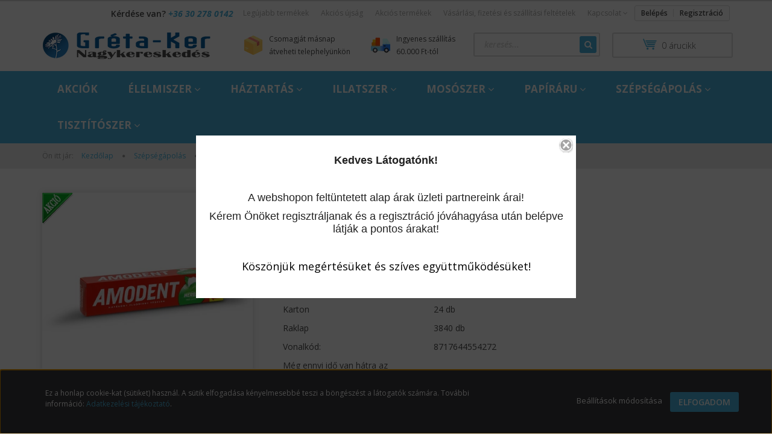

--- FILE ---
content_type: text/html; charset=UTF-8
request_url: https://www.gretakerkft.hu/amodent-fogkrem-100ml-herbal-24db-6205
body_size: 24757
content:
<!DOCTYPE html>
<!--[if lt IE 7]>      <html class="no-js lt-ie10 lt-ie9 lt-ie8 lt-ie7" lang="hu" dir="ltr"> <![endif]-->
<!--[if IE 7]>         <html class="no-js lt-ie10 lt-ie9 lt-ie8" lang="hu" dir="ltr"> <![endif]-->
<!--[if IE 8]>         <html class="no-js lt-ie10 lt-ie9" lang="hu" dir="ltr"> <![endif]-->
<!--[if IE 9]>         <html class="no-js lt-ie10" lang="hu" dir="ltr"> <![endif]-->
<!--[if gt IE 10]><!--> <html class="no-js" lang="hu" dir="ltr"> <!--<![endif]-->
<head>
    <title>Amodent fogkrém 100ml Herbal  399 Ft (Fogkrém) - Gréta-Ker Háztartási Vegyiáru és Illatszer Nagykereskedelem | Gyömrő</title>
    <meta charset="utf-8">
    <meta name="description" content="Amodent fogkrém 100ml Herbal  termékünk most 399 Ft-os áron elérhető. Vásároljon kényelmesen és biztonságosan webáruházunkból, akár percek alatt!">
    <meta name="robots" content="index, follow">
    <link rel="image_src" href="https://gretakerkft.cdn.shoprenter.hu/custom/gretakerkft/image/data/product/Amodent%20fogkr%C3%A9m%20100ml%20Herbal.png.webp?lastmod=1719910598.1757407390">
    <meta property="og:title" content="Amodent fogkrém 100ml Herbal " />
    <meta property="og:type" content="product" />
    <meta property="og:url" content="https://www.gretakerkft.hu/amodent-fogkrem-100ml-herbal-24db-6205" />
    <meta property="og:image" content="https://gretakerkft.cdn.shoprenter.hu/custom/gretakerkft/image/cache/w955h500/product/Amodent%20fogkr%C3%A9m%20100ml%20Herbal.png.webp?lastmod=1719910598.1757407390" />
    <meta property="og:description" content="Amodent fogkrém 100ml Herbal " />
    <link href="https://gretakerkft.cdn.shoprenter.hu/custom/gretakerkft/image/data/favicon.png?lastmod=1582634970.1757407390" rel="icon" />
    <link href="https://gretakerkft.cdn.shoprenter.hu/custom/gretakerkft/image/data/favicon.png?lastmod=1582634970.1757407390" rel="apple-touch-icon" />
    <base href="https://www.gretakerkft.hu:443" />

    <meta name="viewport" content="width=device-width, initial-scale=1">
            <link href="https://www.gretakerkft.hu/amodent-fogkrem-100ml-herbal-24db-6205" rel="canonical">
    
            
                    
            
            <link rel="stylesheet" href="https://gretakerkft.cdn.shoprenter.hu/web/compiled/css/fancybox2.css?v=1769602146" media="screen">
            <link rel="stylesheet" href="https://gretakerkft.cdn.shoprenter.hu/catalog/view/javascript/auroraoverlay/overlay.css?v=1707992185" media="screen">
            <link rel="stylesheet" href="https://gretakerkft.cdn.shoprenter.hu/custom/gretakerkft/catalog/view/theme/rome2_skyblue/style/1744806802.1549960271.0.0.css?v=null.1757407390" media="screen">
            <link rel="stylesheet" href="https://gretakerkft.cdn.shoprenter.hu/custom/gretakerkft/catalog/view/theme/rome2_skyblue/stylesheet/stylesheet.css?v=1583345989" media="screen">
        <script>
        window.nonProductQuality = 80;
    </script>
    <script src="//ajax.googleapis.com/ajax/libs/jquery/1.10.2/jquery.min.js"></script>
    <script>window.jQuery || document.write('<script src="https://gretakerkft.cdn.shoprenter.hu/catalog/view/javascript/jquery/jquery-1.10.2.min.js?v=1484139539"><\/script>')</script>

        
    
            
        <script src="https://cdnjs.cloudflare.com/ajax/libs/loadCSS/2.1.0/loadCSS.min.js" integrity="sha256-PfuBYBreSv0el08vXRTkDhLawwSJicsqhPwaoFq/R7I=" crossorigin="anonymous"></script>
    <script>loadCSS('//maxcdn.bootstrapcdn.com/font-awesome/4.7.0/css/font-awesome.min.css');</script>
    <!-- Header JavaScript codes -->
            <script src="https://gretakerkft.cdn.shoprenter.hu/web/compiled/js/countdown.js?v=1769602145"></script>
                    <script src="https://gretakerkft.cdn.shoprenter.hu/web/compiled/js/legacy_newsletter.js?v=1769602145"></script>
                    <script src="https://gretakerkft.cdn.shoprenter.hu/catalog/view/javascript/auroraoverlay/overlay.min.js?v=1755178250"></script>
                    <script src="https://gretakerkft.cdn.shoprenter.hu/web/compiled/js/base.js?v=1769602145"></script>
                    <script src="https://gretakerkft.cdn.shoprenter.hu/web/compiled/js/fancybox2.js?v=1769602145"></script>
                    <script src="https://gretakerkft.cdn.shoprenter.hu/web/compiled/js/before_starter2_productpage.js?v=1769602145"></script>
                    <script src="https://gretakerkft.cdn.shoprenter.hu/web/compiled/js/before_starter2_head.js?v=1769602145"></script>
                    <script src="https://gretakerkft.cdn.shoprenter.hu/web/compiled/js/base_bootstrap.js?v=1769602145"></script>
                    <script src="https://gretakerkft.cdn.shoprenter.hu/web/compiled/js/before_starter.js?v=1769602145"></script>
                    <script src="https://gretakerkft.cdn.shoprenter.hu/web/compiled/js/nanobar.js?v=1769602145"></script>
                    <!-- Header jQuery onLoad scripts -->
    <script>
        window.countdownFormat = '%D:%H:%M:%S';
        //<![CDATA[
        var BASEURL = 'https://www.gretakerkft.hu';
Currency = {"symbol_left":"","symbol_right":" Ft","decimal_place":0,"decimal_point":",","thousand_point":".","currency":"HUF","value":1};
var auroraOverlayControlId = '2ba12b26892b37781ba01d58785a00fb';
var ShopRenter = ShopRenter || {}; ShopRenter.product = {"id":6205,"sku":"337","currency":"HUF","unitName":"db","price":399,"name":"Amodent fogkr\u00e9m 100ml Herbal ","brand":"Amondent","currentVariant":[],"parent":{"id":6205,"sku":"337","unitName":"db","price":399,"name":"Amodent fogkr\u00e9m 100ml Herbal "}};

        $(document).ready(function(){
        // DOM ready
            
                $('.fancybox').fancybox({
                    maxWidth: 820,
                    maxHeight: 650,
                    afterLoad: function(){
                        wrapCSS = $(this.element).data('fancybox-wrapcss');
                        if(wrapCSS){
                            $('.fancybox-wrap').addClass(wrapCSS);
                        }
                    },
                    helpers: {
                        thumbs: {
                            width: 50,
                            height: 50
                        }
                    }
                });
                $('.fancybox-inline').fancybox({
                    maxWidth: 820,
                    maxHeight: 650,
                    type:'inline'
                });
                

        // /DOM ready
        });
        $(window).load(function(){
        // OnLoad
            new WishlistHandler('wishlist-add','');


                var init_similar_products_Scroller = function() {
                    $("#similar_products .aurora-scroll-click-mode").each(function(){
                        var max=0;
                        $(this).find($(".list_prouctname")).each(function(){
                            var h = $(this).height();
                            max = h > max ? h : max;
                        });
                        $(this).find($(".list_prouctname")).each(function(){
                            $(this).height(max);
                        });
                    });

                    $("#similar_products .aurora-scroll-click-mode").auroraScroll({
                        autoMode: "click",
                        frameRate: 60,
                        speed: 2.5,
                        direction: -1,
                        elementClass: "product-snapshot",
                        pauseAfter: false,
                        horizontal: true,
                        visible: 1,
                        arrowsPosition: 1
                    }, function(){
                        initAurora();
                    });
                }
            


                init_similar_products_Scroller();
            


                var init_relatedproducts_Scroller = function() {
                    $("#relatedproducts .aurora-scroll-click-mode").each(function(){
                        var max=0;
                        $(this).find($(".list_prouctname")).each(function(){
                            var h = $(this).height();
                            max = h > max ? h : max;
                        });
                        $(this).find($(".list_prouctname")).each(function(){
                            $(this).height(max);
                        });
                    });

                    $("#relatedproducts .aurora-scroll-click-mode").auroraScroll({
                        autoMode: "click",
                        frameRate: 60,
                        speed: 2.5,
                        direction: -1,
                        elementClass: "product-snapshot",
                        pauseAfter: false,
                        horizontal: true,
                        visible: 1,
                        arrowsPosition: 1
                    }, function(){
                        initAurora();
                    });
                }
            


                init_relatedproducts_Scroller();
            

        // /OnLoad
        });
        //]]>
    </script>
    
        <script src="https://gretakerkft.cdn.shoprenter.hu/web/compiled/js/vue/manifest.bundle.js?v=1769602142"></script>
<script>
    var ShopRenter = ShopRenter || {};
    ShopRenter.onCartUpdate = function (callable) {
        document.addEventListener('cartChanged', callable)
    };
    ShopRenter.onItemAdd = function (callable) {
        document.addEventListener('AddToCart', callable)
    };
    ShopRenter.onItemDelete = function (callable) {
        document.addEventListener('deleteCart', callable)
    };
    ShopRenter.onSearchResultViewed = function (callable) {
        document.addEventListener('AuroraSearchResultViewed', callable)
    };
    ShopRenter.onSubscribedForNewsletter = function (callable) {
        document.addEventListener('AuroraSubscribedForNewsletter', callable)
    };
    ShopRenter.onCheckoutInitiated = function (callable) {
        document.addEventListener('AuroraCheckoutInitiated', callable)
    };
    ShopRenter.onCheckoutShippingInfoAdded = function (callable) {
        document.addEventListener('AuroraCheckoutShippingInfoAdded', callable)
    };
    ShopRenter.onCheckoutPaymentInfoAdded = function (callable) {
        document.addEventListener('AuroraCheckoutPaymentInfoAdded', callable)
    };
    ShopRenter.onCheckoutOrderConfirmed = function (callable) {
        document.addEventListener('AuroraCheckoutOrderConfirmed', callable)
    };
    ShopRenter.onCheckoutOrderPaid = function (callable) {
        document.addEventListener('AuroraOrderPaid', callable)
    };
    ShopRenter.onCheckoutOrderPaidUnsuccessful = function (callable) {
        document.addEventListener('AuroraOrderPaidUnsuccessful', callable)
    };
    ShopRenter.onProductPageViewed = function (callable) {
        document.addEventListener('AuroraProductPageViewed', callable)
    };
    ShopRenter.onMarketingConsentChanged = function (callable) {
        document.addEventListener('AuroraMarketingConsentChanged', callable)
    };
    ShopRenter.onCustomerRegistered = function (callable) {
        document.addEventListener('AuroraCustomerRegistered', callable)
    };
    ShopRenter.onCustomerLoggedIn = function (callable) {
        document.addEventListener('AuroraCustomerLoggedIn', callable)
    };
    ShopRenter.onCustomerUpdated = function (callable) {
        document.addEventListener('AuroraCustomerUpdated', callable)
    };
    ShopRenter.onCartPageViewed = function (callable) {
        document.addEventListener('AuroraCartPageViewed', callable)
    };
    ShopRenter.customer = {"userId":0,"userClientIP":"13.59.226.72","userGroupId":8,"customerGroupTaxMode":"gross","customerGroupPriceMode":"gross_net_tax","email":"","phoneNumber":"","name":{"firstName":"","lastName":""}};
    ShopRenter.theme = {"name":"rome2_skyblue","family":"rome2","parent":"bootstrap"};
    ShopRenter.shop = {"name":"gretakerkft","locale":"hu","currency":{"code":"HUF","rate":1},"domain":"gretakerkft.myshoprenter.hu"};
    ShopRenter.page = {"route":"product\/product","queryString":"amodent-fogkrem-100ml-herbal-24db-6205"};

    ShopRenter.formSubmit = function (form, callback) {
        callback();
    };

    let loadedAsyncScriptCount = 0;
    function asyncScriptLoaded(position) {
        loadedAsyncScriptCount++;
        if (position === 'body') {
            if (document.querySelectorAll('.async-script-tag').length === loadedAsyncScriptCount) {
                if (/complete|interactive|loaded/.test(document.readyState)) {
                    document.dispatchEvent(new CustomEvent('asyncScriptsLoaded', {}));
                } else {
                    document.addEventListener('DOMContentLoaded', () => {
                        document.dispatchEvent(new CustomEvent('asyncScriptsLoaded', {}));
                    });
                }
            }
        }
    }
</script>


                    <script type="text/javascript" src="https://gretakerkft.cdn.shoprenter.hu/web/compiled/js/vue/customerEventDispatcher.bundle.js?v=1769602142"></script>




    
    
                
            
            <script>window.dataLayer=window.dataLayer||[];function gtag(){dataLayer.push(arguments)};var ShopRenter=ShopRenter||{};ShopRenter.config=ShopRenter.config||{};ShopRenter.config.googleConsentModeDefaultValue="denied";</script>                        <script type="text/javascript" src="https://gretakerkft.cdn.shoprenter.hu/web/compiled/js/vue/googleConsentMode.bundle.js?v=1769602142"></script>

            
            
            
            
                <!--Global site tag(gtag.js)--><script async src="https://www.googletagmanager.com/gtag/js?id=G-CV7N6GD4DC"></script><script>window.dataLayer=window.dataLayer||[];function gtag(){dataLayer.push(arguments);}
gtag('js',new Date());gtag('config','G-CV7N6GD4DC');</script>                                <script type="text/javascript" src="https://gretakerkft.cdn.shoprenter.hu/web/compiled/js/vue/GA4EventSender.bundle.js?v=1769602142"></script>

    
    
</head>

<body id="body" class="bootstrap-body page-body flypage_body body-pathway-top desktop-device-body body-pathway-top rome2_skyblue-body" role="document">
            
    
<div id="fb-root"></div>
<script>(function (d, s, id) {
        var js, fjs = d.getElementsByTagName(s)[0];
        if (d.getElementById(id)) return;
        js = d.createElement(s);
        js.id = id;
        js.src = "//connect.facebook.net/hu_HU/sdk/xfbml.customerchat.js#xfbml=1&version=v2.12&autoLogAppEvents=1";
        fjs.parentNode.insertBefore(js, fjs);
    }(document, "script", "facebook-jssdk"));
</script>



            

<!-- cached -->    <div id="first-login-nanobar-button">
    <img src="https://gretakerkft.cdn.shoprenter.hu/catalog/view/theme/default/image/cog-settings-grey.svg?v=null.1757407390" class="sr-cog" alt="" width="24" height="24"/>
</div>
<div id="firstLogNanobar" class="Fixed aurora-nanobar aurora-nanobar-firstlogin">
    <div class="aurora-nanobar-container">
        <span id="nanoTextCookies" class="aurora-nanobar-text"
              style="font-size: 12px;">Ez a honlap cookie-kat (sütiket) használ. A sütik elfogadása kényelmesebbé teszi a böngészést a látogatók számára. További információ: <a href="https://www.gretakerkft.hu/adatkezelesi_tajekoztato">Adatkezelési tájékoztató</a>.
        </span>
        <div class="aurora-nanobar-buttons-wrapper nanobar-buttons">
            <a id ="aurora-nanobar-settings-button" href="">
                <span>Beállítások módosítása</span>
            </a>
            <a id="auroraNanobarCloseCookies" href="" class="button btn btn-primary aurora-nanobar-btn" data-button-save-text="Beállítások mentése">
                <span>Elfogadom</span>
            </a>
        </div>
        <div class="aurora-nanobar-cookies" style="display: none;">
            <div class="form-group">
                <label><input type="checkbox" name="required_cookies" id="required-cookies" disabled="disabled" checked="checked" /> Szükséges cookie-k</label>
                <div class="cookies-help-text">
                    Ezek a cookie-k segítenek abban, hogy a webáruház használható és működőképes legyen.
                </div>
            </div>
            <div class="form-group">
                <label>
                    <input type="checkbox" name="marketing_cookies" id="marketing-cookies"
                             checked />
                    Marketing cookie-k
                </label>
                <div class="cookies-help-text">
                    Ezeket a cookie-k segítenek abban, hogy az Ön érdeklődési körének megfelelő reklámokat és termékeket jelenítsük meg a webáruházban.
                </div>
            </div>
        </div>
    </div>
</div>

<script>

    (function ($) {
        $(document).ready(function () {
            new AuroraNanobar.FirstLogNanobarCheckbox(jQuery('#firstLogNanobar'), 'bottom');
        });
    })(jQuery);

</script>
<!-- /cached -->
<!-- cached --><div id="freeShippingNanobar" class="Fixed aurora-nanobar aurora-nanobar-freeshipping">
    <div class="aurora-nanobar-container">
        <span id="auroraNanobarClose" class="aurora-nanobar-close-x"><i class="fa fa-times sr-icon-times"></i></span>
        <span id="nanoText" class="aurora-nanobar-text"></span>
    </div>
</div>

<script>$(document).ready(function(){document.nanobarInstance=new AuroraNanobar.FreeShippingNanobar($('#freeShippingNanobar'),'bottom','500','','1');});</script><!-- /cached -->
    
                <!-- cached -->














<script>
    loadCSS('catalog/view/javascript/jquery/jquery-mmenu/dist/css/jquery.mmenu.all.css');
</script>
<script src="https://gretakerkft.cdn.shoprenter.hu/catalog/view/javascript/jquery/jquery-mmenu/dist/js/jquery.mmenu.all.min.js?v=1484139539"></script>
<script src="https://gretakerkft.cdn.shoprenter.hu/catalog/view/javascript/jquery/product_count_in_cart.js?v=1530610005"></script>

<script>
    $(document).ready(function(){$('#menu-nav').mmenu({navbar:{title:'Menü'},extensions:["theme-dark","border-full"],offCanvas:{position:"left",zposition:"back"},counters:true});function setLanguagesMobile(type){$('.'+type+'-change-mobile').click(function(e){e.preventDefault();$('#'+type+'_value_mobile').attr('value',$(this).data('value'));$('#mobile_'+type+'_form').submit();});}
setLanguagesMobile('language');setLanguagesMobile('currency');});</script>

<form action="index.php" method="post" enctype="multipart/form-data" id="mobile_currency_form">
    <input id="currency_value_mobile" type="hidden" value="" name="currency_id"/>
</form>

<form action="index.php" method="post" enctype="multipart/form-data" id="mobile_language_form">
    <input id="language_value_mobile" type="hidden" value="" name="language_code"/>
</form>


<div id="menu-nav">
    <ul>
        <li class="mm-title mm-group-title text-center"><span><i class="fa fa-tags sr-icon-tags"></i> Kategóriák</span></li>

<li>
    <a href="https://www.gretakerkft.hu/akciok">            <h3 class="category-list-link-text">Akciók</h3>
        </a>
    </li><li>
    <a href="https://www.gretakerkft.hu/elelmiszer-943">            <h3 class="category-list-link-text">Élelmiszer</h3>
        </a>
            <ul><li>
    <a href="https://www.gretakerkft.hu/elelmiszer-943/csoki-999">            Csoki
        </a>
    </li><li>
    <a href="https://www.gretakerkft.hu/elelmiszer-943/gumicukor-1004">            Gumicukor
        </a>
    </li><li>
    <a href="https://www.gretakerkft.hu/elelmiszer-943/kave-1001">            Kávé
        </a>
    </li><li>
    <a href="https://www.gretakerkft.hu/elelmiszer-943/keksz-1014">            Keksz
        </a>
    </li><li>
    <a href="https://www.gretakerkft.hu/elelmiszer-943/konzerv-985">            Konzerv
        </a>
    </li><li>
    <a href="https://www.gretakerkft.hu/elelmiszer-943/licenc-elelmiszerek-989">            Licenc élelmiszerek
        </a>
            <ul><li>
    <a href="https://www.gretakerkft.hu/elelmiszer-943/licenc-elelmiszerek-989/barbie-986">            Barbie
        </a>
    </li><li>
    <a href="https://www.gretakerkft.hu/elelmiszer-943/licenc-elelmiszerek-989/cry-babies-990">            Cry Babies
        </a>
    </li><li>
    <a href="https://www.gretakerkft.hu/elelmiszer-943/licenc-elelmiszerek-989/garfield-991">            Garfield
        </a>
    </li><li>
    <a href="https://www.gretakerkft.hu/elelmiszer-943/licenc-elelmiszerek-989/mancs-orjarat-994">            Mancs Őrjárat
        </a>
    </li><li>
    <a href="https://www.gretakerkft.hu/elelmiszer-943/licenc-elelmiszerek-989/minions-996">            Minions
        </a>
    </li><li>
    <a href="https://www.gretakerkft.hu/elelmiszer-943/licenc-elelmiszerek-989/miraculous-katicabogar-997">            Miraculous-Katicabogár
        </a>
    </li><li>
    <a href="https://www.gretakerkft.hu/elelmiszer-943/licenc-elelmiszerek-989/peppa-malac-1012">            Peppa Malac
        </a>
    </li><li>
    <a href="https://www.gretakerkft.hu/elelmiszer-943/licenc-elelmiszerek-989/stitch-1007">            Stitch
        </a>
    </li></ul>
    </li><li>
    <a href="https://www.gretakerkft.hu/elelmiszer-943/snack-1010">            Snack
        </a>
    </li><li>
    <a href="https://www.gretakerkft.hu/elelmiszer-943/tasty-me-1017">            Tasty Me
        </a>
    </li><li>
    <a href="https://www.gretakerkft.hu/elelmiszer-943/uditoszorp-987">            Üdítő/Szörp
        </a>
    </li><li>
    <a href="https://www.gretakerkft.hu/elelmiszer-943/tasty-me-1020">            Tasty Me
        </a>
    </li></ul>
    </li><li>
    <a href="https://www.gretakerkft.hu/haztartas-828">            <h3 class="category-list-link-text">Háztartás</h3>
        </a>
            <ul><li>
    <a href="https://www.gretakerkft.hu/haztartas-828/autoapolas-868">            Autóápolás
        </a>
    </li><li>
    <a href="https://www.gretakerkft.hu/haztartas-828/cipoapolas-919">            Cipőápolás
        </a>
    </li><li>
    <a href="https://www.gretakerkft.hu/haztartas-828/egyeb-881">            Egyéb
        </a>
    </li><li>
    <a href="https://www.gretakerkft.hu/haztartas-828/elem-izzo-829">            Elem, izzó
        </a>
    </li><li>
    <a href="https://www.gretakerkft.hu/haztartas-828/konyhai-termekek-843">            Konyhai termékek
        </a>
            <ul><li>
    <a href="https://www.gretakerkft.hu/haztartas-828/konyhai-termekek-843/alufolia-844">            Alufólia
        </a>
    </li><li>
    <a href="https://www.gretakerkft.hu/haztartas-828/konyhai-termekek-843/befozes-937">            Befőzés
        </a>
    </li><li>
    <a href="https://www.gretakerkft.hu/haztartas-828/konyhai-termekek-843/fogvajo-923">            Fogvájó
        </a>
    </li><li>
    <a href="https://www.gretakerkft.hu/haztartas-828/konyhai-termekek-843/frissentarto-folia-914">            Frissentartó fólia
        </a>
    </li><li>
    <a href="https://www.gretakerkft.hu/haztartas-828/konyhai-termekek-843/sutopapir-935">            Sütőpapír
        </a>
    </li></ul>
    </li><li>
    <a href="https://www.gretakerkft.hu/haztartas-828/ongyujto-gyufa-926">            Öngyújtó, gyufa
        </a>
    </li><li>
    <a href="https://www.gretakerkft.hu/haztartas-828/szamgyertya-tortatuzijatek">            Számgyertya, tortatűzijáték
        </a>
    </li><li>
    <a href="https://www.gretakerkft.hu/haztartas-828/szemeteszsak-882">            Szemeteszsák
        </a>
    </li><li>
    <a href="https://www.gretakerkft.hu/haztartas-828/szezonalis-termekek-830">            Szezonális termékek
        </a>
            <ul><li>
    <a href="https://www.gretakerkft.hu/haztartas-828/szezonalis-termekek-830/ajandektasak-837">            Ajándéktasak
        </a>
    </li><li>
    <a href="https://www.gretakerkft.hu/haztartas-828/szezonalis-termekek-830/alagyujtos-grill-921">            Alágyújtós, grill
        </a>
    </li><li>
    <a href="https://www.gretakerkft.hu/haztartas-828/szezonalis-termekek-830/husvet-929">            Húsvét
        </a>
    </li><li>
    <a href="https://www.gretakerkft.hu/haztartas-828/szezonalis-termekek-830/illatmecses-illatgyertya-834">            Illatmécses, illatgyertya
        </a>
    </li><li>
    <a href="https://www.gretakerkft.hu/haztartas-828/szezonalis-termekek-830/karacsony-teli-termekek-910">            Karácsony, téli termékek
        </a>
    </li><li>
    <a href="https://www.gretakerkft.hu/haztartas-828/szezonalis-termekek-830/kegyeleti-mecses-gyertya-927">            Kegyeleti mécses, gyertya
        </a>
    </li><li>
    <a href="https://www.gretakerkft.hu/haztartas-828/szezonalis-termekek-830/kerti-egok">            Kerti égők
        </a>
    </li><li>
    <a href="https://www.gretakerkft.hu/haztartas-828/szezonalis-termekek-830/naptar-938">            Naptár
        </a>
    </li><li>
    <a href="https://www.gretakerkft.hu/haztartas-828/szezonalis-termekek-830/ragcsaloirto-832">            Rágcsálóírtó
        </a>
    </li><li>
    <a href="https://www.gretakerkft.hu/haztartas-828/szezonalis-termekek-830/rovarirto-es-rovarriaszto-szerek-831">            Rovarírtó és rovarriasztó szerek
        </a>
    </li></ul>
    </li><li>
    <a href="https://www.gretakerkft.hu/haztartas-828/takarito-eszkozok-879">            Takarító eszközök
        </a>
            <ul><li>
    <a href="https://www.gretakerkft.hu/haztartas-828/takarito-eszkozok-879/felmosonyel-fej-szett-891">            Felmosónyél, -fej, -szett
        </a>
    </li><li>
    <a href="https://www.gretakerkft.hu/haztartas-828/takarito-eszkozok-879/gumikesztyu-egyeb-kesztyuk-880">            Gumikesztyű, egyéb kesztyűk
        </a>
    </li><li>
    <a href="https://www.gretakerkft.hu/haztartas-828/takarito-eszkozok-879/partvisfej-sepru-904">            Partvisfej, Seprű
        </a>
    </li><li>
    <a href="https://www.gretakerkft.hu/haztartas-828/takarito-eszkozok-879/surolok-892">            Súrolók
        </a>
    </li><li>
    <a href="https://www.gretakerkft.hu/haztartas-828/takarito-eszkozok-879/szivacs-szivacskendo-890">            Szivacs, szivacskendő
        </a>
    </li><li>
    <a href="https://www.gretakerkft.hu/haztartas-828/takarito-eszkozok-879/torlokendo-893">            Törlőkendő
        </a>
    </li></ul>
    </li></ul>
    </li><li>
    <a href="https://www.gretakerkft.hu/illatszer-815">            <h3 class="category-list-link-text">Illatszer</h3>
        </a>
            <ul><li>
    <a href="https://www.gretakerkft.hu/illatszer-815/after-shave-869">            After Shave
        </a>
    </li><li>
    <a href="https://www.gretakerkft.hu/illatszer-815/ajandekcsomag-842">            Ajándékcsomag
        </a>
    </li><li>
    <a href="https://www.gretakerkft.hu/illatszer-815/dezodor-816">            Dezodor
        </a>
    </li><li>
    <a href="https://www.gretakerkft.hu/illatszer-815/legfrissito-833">            Légfrissítő
        </a>
    </li><li>
    <a href="https://www.gretakerkft.hu/illatszer-815/parfum-817">            Parfüm
        </a>
    </li><li>
    <a href="https://www.gretakerkft.hu/illatszer-815/roll-on-818">            Roll on
        </a>
    </li><li>
    <a href="https://www.gretakerkft.hu/illatszer-815/stift-819">            Stift
        </a>
    </li></ul>
    </li><li>
    <a href="https://www.gretakerkft.hu/mososzer-825">            <h3 class="category-list-link-text">Mosószer</h3>
        </a>
            <ul><li>
    <a href="https://www.gretakerkft.hu/mososzer-825/feherito-911">            Fehérítő
        </a>
    </li><li>
    <a href="https://www.gretakerkft.hu/mososzer-825/folttisztito-912">            Folttisztító
        </a>
    </li><li>
    <a href="https://www.gretakerkft.hu/mososzer-825/illatparna-illatgyongy-908">            Illatpárna, Illatgyöngy
        </a>
    </li><li>
    <a href="https://www.gretakerkft.hu/mososzer-825/mosogel-861">            Mosógél
        </a>
    </li><li>
    <a href="https://www.gretakerkft.hu/mososzer-825/mosokapszula-863">            Mosókapszula
        </a>
    </li><li>
    <a href="https://www.gretakerkft.hu/mososzer-825/mosopor-862">            Mosópor
        </a>
    </li><li>
    <a href="https://www.gretakerkft.hu/mososzer-825/mososzappan-899">            Mosószappan
        </a>
    </li><li>
    <a href="https://www.gretakerkft.hu/mososzer-825/oblito-826">            Öblítő
        </a>
    </li><li>
    <a href="https://www.gretakerkft.hu/mososzer-825/szinfogokendo-917">            Színfogókendő
        </a>
    </li><li>
    <a href="https://www.gretakerkft.hu/mososzer-825/vizlagyito-898">            Vízlágyító
        </a>
    </li></ul>
    </li><li>
    <a href="https://www.gretakerkft.hu/papiraru-857">            <h3 class="category-list-link-text">Papíráru</h3>
        </a>
            <ul><li>
    <a href="https://www.gretakerkft.hu/papiraru-857/keztorlo-897">            Kéztörlő
        </a>
    </li><li>
    <a href="https://www.gretakerkft.hu/papiraru-857/nedves-wc-papir-858">            Nedves wc papír
        </a>
    </li><li>
    <a href="https://www.gretakerkft.hu/papiraru-857/papirzsebkendo-872">            Papírzsebkendő
        </a>
    </li><li>
    <a href="https://www.gretakerkft.hu/papiraru-857/szalveta-924">            Szalvéta
        </a>
    </li><li>
    <a href="https://www.gretakerkft.hu/papiraru-857/wc-papir-905">            Wc papír
        </a>
    </li></ul>
    </li><li>
    <a href="https://www.gretakerkft.hu/szepsegapolas-820">            <h3 class="category-list-link-text">Szépségápolás</h3>
        </a>
            <ul><li>
    <a href="https://www.gretakerkft.hu/szepsegapolas-820/babaapolas-855">            Babaápolás
        </a>
            <ul><li>
    <a href="https://www.gretakerkft.hu/szepsegapolas-820/babaapolas-855/baba-fogapolas-909">            Baba fogápolás
        </a>
    </li><li>
    <a href="https://www.gretakerkft.hu/szepsegapolas-820/babaapolas-855/babakozmetikumok-875">            Babakozmetikumok
        </a>
    </li><li>
    <a href="https://www.gretakerkft.hu/szepsegapolas-820/babaapolas-855/pelenka-alatet-883">            Pelenka, alátét
        </a>
    </li><li>
    <a href="https://www.gretakerkft.hu/szepsegapolas-820/babaapolas-855/popsitorlo-856">            Popsitörlő
        </a>
    </li></ul>
    </li><li>
    <a href="https://www.gretakerkft.hu/szepsegapolas-820/borapolas-835">            Bőrápolás
        </a>
            <ul><li>
    <a href="https://www.gretakerkft.hu/szepsegapolas-820/borapolas-835/ajakapolo-836">            Ajakápoló
        </a>
    </li><li>
    <a href="https://www.gretakerkft.hu/szepsegapolas-820/borapolas-835/arckrem-arcapolo-906">            Arckrém, arcápoló
        </a>
    </li><li>
    <a href="https://www.gretakerkft.hu/szepsegapolas-820/borapolas-835/kezkrem-867">            Kézkrém
        </a>
    </li><li>
    <a href="https://www.gretakerkft.hu/szepsegapolas-820/borapolas-835/korom-920">            Köröm
        </a>
    </li><li>
    <a href="https://www.gretakerkft.hu/szepsegapolas-820/borapolas-835/krem-940">            Krém
        </a>
    </li><li>
    <a href="https://www.gretakerkft.hu/szepsegapolas-820/borapolas-835/labapolas-939">            Lábápolás
        </a>
    </li><li>
    <a href="https://www.gretakerkft.hu/szepsegapolas-820/borapolas-835/napozas-naptej-napolaj-915">            Napozás (naptej, napolaj)
        </a>
    </li><li>
    <a href="https://www.gretakerkft.hu/szepsegapolas-820/borapolas-835/sminklemoso-859">            Sminklemosó
        </a>
    </li><li>
    <a href="https://www.gretakerkft.hu/szepsegapolas-820/borapolas-835/testapolo-876">            Testápoló
        </a>
    </li></ul>
    </li><li>
    <a href="https://www.gretakerkft.hu/szepsegapolas-820/borotvalkozas-865">            Borotválkozás
        </a>
            <ul><li>
    <a href="https://www.gretakerkft.hu/szepsegapolas-820/borotvalkozas-865/borotvahabok-borotvazselek-878">            Borotvahabok, Borotvazselék
        </a>
    </li><li>
    <a href="https://www.gretakerkft.hu/szepsegapolas-820/borotvalkozas-865/borotvakeszulek-borotva-penge-866">            Borotvakészülék, borotva, penge
        </a>
    </li><li>
    <a href="https://www.gretakerkft.hu/szepsegapolas-820/borotvalkozas-865/noi-szortelenites-925">            Női szőrtelenítés
        </a>
    </li></ul>
    </li><li>
    <a href="https://www.gretakerkft.hu/szepsegapolas-820/furdes-kezmosas-821">            Fürdés, kézmosás
        </a>
            <ul><li>
    <a href="https://www.gretakerkft.hu/szepsegapolas-820/furdes-kezmosas-821/folyekony-szappan-873">            Folyékony szappan
        </a>
    </li><li>
    <a href="https://www.gretakerkft.hu/szepsegapolas-820/furdes-kezmosas-821/fultisztito-850">            Fültisztító
        </a>
    </li><li>
    <a href="https://www.gretakerkft.hu/szepsegapolas-820/furdes-kezmosas-821/habfurdo-874">            Habfürdő
        </a>
    </li><li>
    <a href="https://www.gretakerkft.hu/szepsegapolas-820/furdes-kezmosas-821/koromkefe-936">            Körömkefe
        </a>
    </li><li>
    <a href="https://www.gretakerkft.hu/szepsegapolas-820/furdes-kezmosas-821/szappan-877">            Szappan
        </a>
    </li><li>
    <a href="https://www.gretakerkft.hu/szepsegapolas-820/furdes-kezmosas-821/tusfurdo-822">            Tusfürdő
        </a>
    </li></ul>
    </li><li>
    <a href="https://www.gretakerkft.hu/szepsegapolas-820/hajapolas-870">            Hajápolás
        </a>
            <ul><li>
    <a href="https://www.gretakerkft.hu/szepsegapolas-820/hajapolas-870/hajbalzsam-918">            Hajbalzsam
        </a>
    </li><li>
    <a href="https://www.gretakerkft.hu/szepsegapolas-820/hajapolas-870/hajfestek-931">            Hajfesték
        </a>
    </li><li>
    <a href="https://www.gretakerkft.hu/szepsegapolas-820/hajapolas-870/hajhab-932">            Hajhab
        </a>
    </li><li>
    <a href="https://www.gretakerkft.hu/szepsegapolas-820/hajapolas-870/hajlakk-933">            Hajlakk
        </a>
    </li><li>
    <a href="https://www.gretakerkft.hu/szepsegapolas-820/hajapolas-870/hajpakolas-930">            Hajpakolás
        </a>
    </li><li>
    <a href="https://www.gretakerkft.hu/szepsegapolas-820/hajapolas-870/hajzsele-901">            Hajzselé
        </a>
    </li><li>
    <a href="https://www.gretakerkft.hu/szepsegapolas-820/hajapolas-870/sampon-871">            Sampon
        </a>
    </li><li>
    <a href="https://www.gretakerkft.hu/szepsegapolas-820/hajapolas-870/szokito-oxy-termekek-934">            Szőkítő oxy termékek
        </a>
    </li></ul>
    </li><li>
    <a href="https://www.gretakerkft.hu/szepsegapolas-820/intim-higienia-845">            Intim higiénia
        </a>
            <ul><li>
    <a href="https://www.gretakerkft.hu/szepsegapolas-820/intim-higienia-845/egeszsegugyi-betetek-846">            Egészségügyi betétek
        </a>
    </li><li>
    <a href="https://www.gretakerkft.hu/szepsegapolas-820/intim-higienia-845/intim-tisztalkodok-860">            Intim tisztálkodók
        </a>
    </li><li>
    <a href="https://www.gretakerkft.hu/szepsegapolas-820/intim-higienia-845/tampon-851">            Tampon
        </a>
    </li><li>
    <a href="https://www.gretakerkft.hu/szepsegapolas-820/intim-higienia-845/tisztasagi-betet-847">            Tisztasági betét
        </a>
    </li><li>
    <a href="https://www.gretakerkft.hu/szepsegapolas-820/intim-higienia-845/vatta-852">            Vatta
        </a>
    </li></ul>
    </li><li>
    <a href="https://www.gretakerkft.hu/szepsegapolas-820/patika-884">            Patika
        </a>
            <ul><li>
    <a href="https://www.gretakerkft.hu/szepsegapolas-820/patika-884/frissito-torlokendo-885">            Frissítő törlőkendő
        </a>
    </li><li>
    <a href="https://www.gretakerkft.hu/szepsegapolas-820/patika-884/keztisztito-szer-894">            Kéztisztító szer
        </a>
    </li><li>
    <a href="https://www.gretakerkft.hu/szepsegapolas-820/patika-884/ovszer-916">            Óvszer
        </a>
    </li><li>
    <a href="https://www.gretakerkft.hu/szepsegapolas-820/patika-884/sebtapasz-886">            Sebtapasz
        </a>
    </li></ul>
    </li><li>
    <a href="https://www.gretakerkft.hu/szepsegapolas-820/szajapolas-848">            Szájápolás
        </a>
            <ul><li>
    <a href="https://www.gretakerkft.hu/szepsegapolas-820/szajapolas-848/fogkefe-853">            Fogkefe
        </a>
    </li><li>
    <a href="https://www.gretakerkft.hu/szepsegapolas-820/szajapolas-848/fogkrem-849">            Fogkrém
        </a>
    </li><li>
    <a href="https://www.gretakerkft.hu/szepsegapolas-820/szajapolas-848/mufogsor-887">            Műfogsor
        </a>
    </li><li>
    <a href="https://www.gretakerkft.hu/szepsegapolas-820/szajapolas-848/szajviz-854">            Szájvíz
        </a>
    </li></ul>
    </li></ul>
    </li><li>
    <a href="https://www.gretakerkft.hu/tisztitoszer-823">            <h3 class="category-list-link-text">Tisztítószer</h3>
        </a>
            <ul><li>
    <a href="https://www.gretakerkft.hu/tisztitoszer-823/ablaktisztito-907">            Ablaktisztító
        </a>
    </li><li>
    <a href="https://www.gretakerkft.hu/tisztitoszer-823/altalanos-padlotisztitoszer-824">            Általános padlótisztítószer
        </a>
    </li><li>
    <a href="https://www.gretakerkft.hu/tisztitoszer-823/butorapolo-864">            Bútorápoló
        </a>
    </li><li>
    <a href="https://www.gretakerkft.hu/tisztitoszer-823/furdoszoba-838">            Fürdőszoba
        </a>
            <ul><li>
    <a href="https://www.gretakerkft.hu/tisztitoszer-823/furdoszoba-838/fertotlenitoszer-895">            Fertőtlenítőszer
        </a>
    </li><li>
    <a href="https://www.gretakerkft.hu/tisztitoszer-823/furdoszoba-838/furdoszobai-tisztitoszer-839">            Fürdőszobai tisztítószer
        </a>
    </li><li>
    <a href="https://www.gretakerkft.hu/tisztitoszer-823/furdoszoba-838/sosav-928">            Sósav
        </a>
    </li><li>
    <a href="https://www.gretakerkft.hu/tisztitoszer-823/furdoszoba-838/vizkooldo-902">            Vízkőoldó
        </a>
    </li><li>
    <a href="https://www.gretakerkft.hu/tisztitoszer-823/furdoszoba-838/wc-higienia-888">            Wc higiénia
        </a>
    </li></ul>
    </li><li>
    <a href="https://www.gretakerkft.hu/tisztitoszer-823/konyha-840">            Konyha
        </a>
            <ul><li>
    <a href="https://www.gretakerkft.hu/tisztitoszer-823/konyha-840/konyhai-tisztitoszer-841">            Konyhai tisztítószer
        </a>
    </li><li>
    <a href="https://www.gretakerkft.hu/tisztitoszer-823/konyha-840/mosogatogep-922">            Mosogatógép
        </a>
    </li><li>
    <a href="https://www.gretakerkft.hu/tisztitoszer-823/konyha-840/mosogatoszer-900">            Mosogatószer
        </a>
    </li><li>
    <a href="https://www.gretakerkft.hu/tisztitoszer-823/konyha-840/zsiroldo-903">            Zsíroldó
        </a>
    </li></ul>
    </li><li>
    <a href="https://www.gretakerkft.hu/tisztitoszer-823/lefolyotisztito-896">            Lefolyótisztító
        </a>
    </li><li>
    <a href="https://www.gretakerkft.hu/tisztitoszer-823/mosogep-tisztitoszer">            Mosógép tisztítószer
        </a>
    </li><li>
    <a href="https://www.gretakerkft.hu/tisztitoszer-823/penesz-elleni-szerek-889">            Penész elleni szerek
        </a>
    </li><li>
    <a href="https://www.gretakerkft.hu/tisztitoszer-823/suroloszer-827">            Súrolószer
        </a>
    </li><li>
    <a href="https://www.gretakerkft.hu/tisztitoszer-823/szonyegtisztito-913">            Szőnyegtisztító
        </a>
    </li></ul>
    </li>

<li class="mm-title mm-group-title text-center"><span><i class="fa fa-list-alt sr-icon-list"></i> Menüpontok</span></li>

<li class="informations-mobile-menu-item">
    <a href="https://www.gretakerkft.hu/index.php?route=product/list&amp;latest=31" target="_self">Legújabb termékek</a>
    </li>
<li class="informations-mobile-menu-item">
    <a href="https://www.facebook.com/photo?fbid=1246122994219770&amp;set=pcb.1246124217552981" target="_window">Akciós újság</a>
    </li>
<li class="informations-mobile-menu-item">
    <a href="https://www.gretakerkft.hu/index.php?route=product/list&amp;special=1" target="_self">Akciós termékek</a>
    </li>
<li class="informations-mobile-menu-item">
    <a href="https://www.gretakerkft.hu/fizetesi-es-szallitasi-feltetelek" target="_self">Vásárlási, fizetési és szállítási feltételek</a>
    </li>
<li class="informations-mobile-menu-item">
    <a href="https://www.gretakerkft.hu/aszf" target="_self">Általános Szerződési Feltételek</a>
    </li>
<li class="informations-mobile-menu-item">
    <a href="https://www.gretakerkft.hu/adatkezelesi_tajekoztato" target="_self">Adatkezelési tájékoztató</a>
    </li>
<li class="informations-mobile-menu-item">
    <a href="https://www.gretakerkft.hu/index.php?route=information/sitemap" target="_self">Oldaltérkép</a>
    </li>



<li class="mm-title mm-group-title text-center"><span><i class="fa fa-user sr-icon-user"></i> Belépés és Regisztráció</span></li>
<li class="customer-mobile-menu-item">
    <a href="index.php?route=account/login">Belépés</a>
</li>
<li class="customer-mobile-menu-item">
    <a href="index.php?route=account/create">Regisztráció</a>
</li>



    </ul>
</div>

<div id="mobile-nav"
     class="responsive-menu Fixed hidden-print mobile-menu-orientation-left">
        <a class="mobile-headers mobile-content-header" href="#menu-nav">
        <i class="fa fa-bars sr-icon-hamburger-menu mobile-headers-icon"></i>
        <span class="mobile-headers-title">Menü</span>
    </a>
    <div class="mobile-headers mobile-logo">
                <a class="mobile-logo-link" href="/"><img style="border: 0; max-width: 280px;" src="https://gretakerkft.cdn.shoprenter.hu/custom/gretakerkft/image/cache/w280h44m00/logo6.png?v=1591214264" title="Gréta-Ker Háztartási Vegyiáru és Illatszer Nagykereskedelem" alt="Gréta-Ker Háztartási Vegyiáru és Illatszer Nagykereskedelem" /></a>
            </div>
    <a class="mobile-headers mobile-search-link search-popup-btn" data-toggle="collapse" data-target="#search">
        <i class="fa fa-search sr-icon-search mobile-headers-icon"></i>
    </a>
            <a class="mobile-headers mobile-cart-link" data-toggle="collapse" data-target="#module_cart">
            <i class="icon-sr-cart icon-sr-cart-7 mobile-headers-icon"></i>
            <div class="mobile-cart-product-count mobile-cart-empty hidden-md">
            </div>
        </a>
    </div>
<!-- /cached -->
<!-- page-wrap -->
<div class="page-wrap">
    

    <div id="SR_scrollTop"></div>

    <!-- header -->
    <header class="desktop-logo-hidden">
                    <nav class="navbar header-navbar hidden-xs hidden-sm">
                <div class="container">
                                            
                        
                                        <div class="header-topmenu">
						<div class="header-phone-box">
							<span class="header-phone-title">Kérdése van?</span> 
							<span class="header-phone-text"><a href="tel:+36 30 278 0142">+36 30 278 0142</a></span>
						</div>
                        <div id="topmenu-nav">
                            <!-- cached -->    <ul class="nav navbar-nav headermenu-list" role="menu">
                    <li>
                <a href="https://www.gretakerkft.hu/index.php?route=product/list&amp;latest=31"
                   target="_self"
                                        title="Legújabb termékek">
                    Legújabb termékek
                </a>
                            </li>
                    <li>
                <a href="https://www.facebook.com/photo?fbid=1246122994219770&amp;set=pcb.1246124217552981"
                   target="_window"
                                        title="Akciós újság">
                    Akciós újság
                </a>
                            </li>
                    <li>
                <a href="https://www.gretakerkft.hu/index.php?route=product/list&amp;special=1"
                   target="_self"
                                        title="Akciós termékek">
                    Akciós termékek
                </a>
                            </li>
                    <li>
                <a href="https://www.gretakerkft.hu/fizetesi-es-szallitasi-feltetelek"
                   target="_self"
                                        title="Vásárlási, fizetési és szállítási feltételek">
                    Vásárlási, fizetési és szállítási feltételek
                </a>
                            </li>
                    <li class="dropdown">
                <a href="https://www.gretakerkft.hu/index.php?route=information/contact"
                   target="_self"
                     class="dropdown-toggle disabled" data-toggle="dropdown"                    title="Kapcsolat">
                    Kapcsolat
                </a>
                                    <ul class="dropdown-hover-menu">
                                                    <li>
                                <a href="https://www.gretakerkft.hu/elerhetoseg" title="Elérhetőség" target="_self">
                                    Elérhetőség
                                </a>
                            </li>
                                                    <li>
                                <a href="https://www.gretakerkft.hu/rolunk" title="Rólunk" target="_self">
                                    Rólunk
                                </a>
                            </li>
                                                    <li>
                                <a href="https://www.gretakerkft.hu/karrier" title="Karrier" target="_self">
                                    Karrier
                                </a>
                            </li>
                                            </ul>
                            </li>
            </ul>
            <script>$(function(){if($(window).width()>992){window.addEventListener('load',function(){var menu_triggers=document.querySelectorAll('.headermenu-list li.dropdown > a');for(var i=0;i<menu_triggers.length;i++){menu_triggers[i].addEventListener('focus',function(e){for(var j=0;j<menu_triggers.length;j++){console.log(menu_triggers[j]);menu_triggers[j].parentNode.classList.remove('focus');}
this.parentNode.classList.add('focus');},false);menu_triggers[i].addEventListener('touchend',function(e){if(!this.parentNode.classList.contains('focus')){e.preventDefault();e.target.focus();}},false);}},false);}});</script>    <!-- /cached -->
                            <!-- cached -->    <ul id="login_wrapper" class="nav navbar-nav navbar-right login-list">
                    <li class="login-list-item">
    <a href="index.php?route=account/login" title="Belépés">Belépés</a>
</li>
<li class="create-list-item">
    <a href="index.php?route=account/create" title="Regisztráció">Regisztráció</a>
</li>            </ul>
<!-- /cached -->
                        </div>
                    </div>
                </div>
            </nav>
            <div class="header-middle">
                <div class="container header-container">
                    <div class="header-middle-row">
                        <div class="header-middle-left">
                            <!-- cached --><div id="logo" class="module content-module header-position logo-module logo-image hide-top">
            <a href="/"><img style="border: 0; max-width: 280px;" src="https://gretakerkft.cdn.shoprenter.hu/custom/gretakerkft/image/cache/w280h44m00/logo6.png?v=1591214264" title="Gréta-Ker Háztartási Vegyiáru és Illatszer Nagykereskedelem" alt="Gréta-Ker Háztartási Vegyiáru és Illatszer Nagykereskedelem" /></a>
        </div><!-- /cached -->
                        </div>
                        <div class="header-middle-right">
                            <div class="row header-middle-right-row">
                                                                                                
                                                                
								<div class="header-info-wrapper">
                            		<div id="section-header_info" class="section-wrapper ">
    
        <section class="header-infok">
														<div class="header-info">
						<img src="[data-uri]" data-src="https://gretakerkft.cdn.shoprenter.hu/custom/gretakerkft/image/data/box.png.webp?v=null.1757407390" class="header-info-icon" title="Csomagját másnap átveheti telephelyünkön"  />
													<span>
								Csomagját másnap átveheti telephelyünkön
							</span>
											</div>
																<div class="header-info">
						<img src="[data-uri]" data-src="https://gretakerkft.cdn.shoprenter.hu/custom/gretakerkft/image/data/lorry.png.webp?v=null.1757407390" class="header-info-icon" title="Ingyenes szállítás 60.000 Ft-tól"  />
													<span>
								Ingyenes szállítás 60.000 Ft-tól
							</span>
											</div>
																    </section>

</div>
								</div>								
								
                                                                <div class="header-col header-col-cart">
                                    <hx:include src="/_fragment?_path=_format%3Dhtml%26_locale%3Den%26_controller%3Dmodule%252Fcart&amp;_hash=ldpb20ai%2Be0SOpoTIP%2BvsLvsDj0H7qf8z%2Fbi7hjAwtk%3D"></hx:include>
                                </div>
                                                                                                    <div class="col-md-7 header-col header-col-search">
                                            <div id="search" class="mm-fixed-top search-module">
    <div class="form-group">
        <div class="row module-search-row">
                                                    <div class="col-md-12 header-col col-search-input">
                                    <div class="input-group">
                    <input class="form-control disableAutocomplete" type="text" placeholder="keresés..." value=""
                           id="filter_keyword" 
                           onclick="this.value=(this.value==this.defaultValue)?'':this.value;"/>

                <span class="input-group-btn">
                    <button id="search_btn" onclick="moduleSearch();" class="btn btn-sm"><i class="fa fa-search sr-icon-search"></i></button>
                </span>
                </div>
            
                </div>
            
        </div>
    </div>
    <input type="hidden" id="filter_description"
            value="0"/><input type="hidden" id="search_shopname"
            value="gretakerkft"/>
    <div id="results" class="search-results"></div>
</div>


                                    </div>
                                                            </div>
                        </div>
                        <div class="clearfix"></div>
                    </div>
                </div>
            </div>
            <div class="header-categories-wrapper sticky-head hidden-xs hidden-sm"><div class="container header-categories">


                    
            <div id="module_category_wrapper" class="module-category-wrapper">
        <div id="category" class="module content-module header-position hide-top category-module hidden-xs hidden-sm" >
                <div class="module-head">
                        <h3 class="module-head-title">Kategóriák / Termékek</h3>
            </div>
                <div class="module-body">
                        <div id="category-nav">
            


<ul class="category category_menu sf-menu sf-horizontal cached">
    <li id="cat_431" class="item category-list module-list even">
    <a href="https://www.gretakerkft.hu/akciok" class="category-list-link module-list-link">
                    <h3 class="category-list-link-text">Akciók</h3>
        </a>
    </li><li id="cat_943" class="item category-list module-list parent odd">
    <a href="https://www.gretakerkft.hu/elelmiszer-943" class="category-list-link module-list-link">
                    <h3 class="category-list-link-text">Élelmiszer</h3>
        </a>
            <ul class="children"><li id="cat_999" class="item category-list module-list even">
    <a href="https://www.gretakerkft.hu/elelmiszer-943/csoki-999" class="category-list-link module-list-link">
                Csoki
        </a>
    </li><li id="cat_1004" class="item category-list module-list odd">
    <a href="https://www.gretakerkft.hu/elelmiszer-943/gumicukor-1004" class="category-list-link module-list-link">
                Gumicukor
        </a>
    </li><li id="cat_1001" class="item category-list module-list even">
    <a href="https://www.gretakerkft.hu/elelmiszer-943/kave-1001" class="category-list-link module-list-link">
                Kávé
        </a>
    </li><li id="cat_1014" class="item category-list module-list odd">
    <a href="https://www.gretakerkft.hu/elelmiszer-943/keksz-1014" class="category-list-link module-list-link">
                Keksz
        </a>
    </li><li id="cat_985" class="item category-list module-list even">
    <a href="https://www.gretakerkft.hu/elelmiszer-943/konzerv-985" class="category-list-link module-list-link">
                Konzerv
        </a>
    </li><li id="cat_989" class="item category-list module-list parent odd">
    <a href="https://www.gretakerkft.hu/elelmiszer-943/licenc-elelmiszerek-989" class="category-list-link module-list-link">
                Licenc élelmiszerek
        </a>
            <ul class="children"><li id="cat_986" class="item category-list module-list even">
    <a href="https://www.gretakerkft.hu/elelmiszer-943/licenc-elelmiszerek-989/barbie-986" class="category-list-link module-list-link">
                Barbie
        </a>
    </li><li id="cat_990" class="item category-list module-list odd">
    <a href="https://www.gretakerkft.hu/elelmiszer-943/licenc-elelmiszerek-989/cry-babies-990" class="category-list-link module-list-link">
                Cry Babies
        </a>
    </li><li id="cat_991" class="item category-list module-list even">
    <a href="https://www.gretakerkft.hu/elelmiszer-943/licenc-elelmiszerek-989/garfield-991" class="category-list-link module-list-link">
                Garfield
        </a>
    </li><li id="cat_994" class="item category-list module-list odd">
    <a href="https://www.gretakerkft.hu/elelmiszer-943/licenc-elelmiszerek-989/mancs-orjarat-994" class="category-list-link module-list-link">
                Mancs Őrjárat
        </a>
    </li><li id="cat_996" class="item category-list module-list even">
    <a href="https://www.gretakerkft.hu/elelmiszer-943/licenc-elelmiszerek-989/minions-996" class="category-list-link module-list-link">
                Minions
        </a>
    </li><li id="cat_997" class="item category-list module-list odd">
    <a href="https://www.gretakerkft.hu/elelmiszer-943/licenc-elelmiszerek-989/miraculous-katicabogar-997" class="category-list-link module-list-link">
                Miraculous-Katicabogár
        </a>
    </li><li id="cat_1012" class="item category-list module-list even">
    <a href="https://www.gretakerkft.hu/elelmiszer-943/licenc-elelmiszerek-989/peppa-malac-1012" class="category-list-link module-list-link">
                Peppa Malac
        </a>
    </li><li id="cat_1007" class="item category-list module-list odd">
    <a href="https://www.gretakerkft.hu/elelmiszer-943/licenc-elelmiszerek-989/stitch-1007" class="category-list-link module-list-link">
                Stitch
        </a>
    </li></ul>
    </li><li id="cat_1010" class="item category-list module-list even">
    <a href="https://www.gretakerkft.hu/elelmiszer-943/snack-1010" class="category-list-link module-list-link">
                Snack
        </a>
    </li><li id="cat_1017" class="item category-list module-list odd">
    <a href="https://www.gretakerkft.hu/elelmiszer-943/tasty-me-1017" class="category-list-link module-list-link">
                Tasty Me
        </a>
    </li><li id="cat_987" class="item category-list module-list even">
    <a href="https://www.gretakerkft.hu/elelmiszer-943/uditoszorp-987" class="category-list-link module-list-link">
                Üdítő/Szörp
        </a>
    </li><li id="cat_1020" class="item category-list module-list odd">
    <a href="https://www.gretakerkft.hu/elelmiszer-943/tasty-me-1020" class="category-list-link module-list-link">
                Tasty Me
        </a>
    </li></ul>
    </li><li id="cat_828" class="item category-list module-list parent even">
    <a href="https://www.gretakerkft.hu/haztartas-828" class="category-list-link module-list-link">
                    <h3 class="category-list-link-text">Háztartás</h3>
        </a>
            <ul class="children"><li id="cat_868" class="item category-list module-list even">
    <a href="https://www.gretakerkft.hu/haztartas-828/autoapolas-868" class="category-list-link module-list-link">
                Autóápolás
        </a>
    </li><li id="cat_919" class="item category-list module-list odd">
    <a href="https://www.gretakerkft.hu/haztartas-828/cipoapolas-919" class="category-list-link module-list-link">
                Cipőápolás
        </a>
    </li><li id="cat_881" class="item category-list module-list even">
    <a href="https://www.gretakerkft.hu/haztartas-828/egyeb-881" class="category-list-link module-list-link">
                Egyéb
        </a>
    </li><li id="cat_829" class="item category-list module-list odd">
    <a href="https://www.gretakerkft.hu/haztartas-828/elem-izzo-829" class="category-list-link module-list-link">
                Elem, izzó
        </a>
    </li><li id="cat_843" class="item category-list module-list parent even">
    <a href="https://www.gretakerkft.hu/haztartas-828/konyhai-termekek-843" class="category-list-link module-list-link">
                Konyhai termékek
        </a>
            <ul class="children"><li id="cat_844" class="item category-list module-list even">
    <a href="https://www.gretakerkft.hu/haztartas-828/konyhai-termekek-843/alufolia-844" class="category-list-link module-list-link">
                Alufólia
        </a>
    </li><li id="cat_937" class="item category-list module-list odd">
    <a href="https://www.gretakerkft.hu/haztartas-828/konyhai-termekek-843/befozes-937" class="category-list-link module-list-link">
                Befőzés
        </a>
    </li><li id="cat_923" class="item category-list module-list even">
    <a href="https://www.gretakerkft.hu/haztartas-828/konyhai-termekek-843/fogvajo-923" class="category-list-link module-list-link">
                Fogvájó
        </a>
    </li><li id="cat_914" class="item category-list module-list odd">
    <a href="https://www.gretakerkft.hu/haztartas-828/konyhai-termekek-843/frissentarto-folia-914" class="category-list-link module-list-link">
                Frissentartó fólia
        </a>
    </li><li id="cat_935" class="item category-list module-list even">
    <a href="https://www.gretakerkft.hu/haztartas-828/konyhai-termekek-843/sutopapir-935" class="category-list-link module-list-link">
                Sütőpapír
        </a>
    </li></ul>
    </li><li id="cat_926" class="item category-list module-list odd">
    <a href="https://www.gretakerkft.hu/haztartas-828/ongyujto-gyufa-926" class="category-list-link module-list-link">
                Öngyújtó, gyufa
        </a>
    </li><li id="cat_950" class="item category-list module-list even">
    <a href="https://www.gretakerkft.hu/haztartas-828/szamgyertya-tortatuzijatek" class="category-list-link module-list-link">
                Számgyertya, tortatűzijáték
        </a>
    </li><li id="cat_882" class="item category-list module-list odd">
    <a href="https://www.gretakerkft.hu/haztartas-828/szemeteszsak-882" class="category-list-link module-list-link">
                Szemeteszsák
        </a>
    </li><li id="cat_830" class="item category-list module-list parent even">
    <a href="https://www.gretakerkft.hu/haztartas-828/szezonalis-termekek-830" class="category-list-link module-list-link">
                Szezonális termékek
        </a>
            <ul class="children"><li id="cat_837" class="item category-list module-list even">
    <a href="https://www.gretakerkft.hu/haztartas-828/szezonalis-termekek-830/ajandektasak-837" class="category-list-link module-list-link">
                Ajándéktasak
        </a>
    </li><li id="cat_921" class="item category-list module-list odd">
    <a href="https://www.gretakerkft.hu/haztartas-828/szezonalis-termekek-830/alagyujtos-grill-921" class="category-list-link module-list-link">
                Alágyújtós, grill
        </a>
    </li><li id="cat_929" class="item category-list module-list even">
    <a href="https://www.gretakerkft.hu/haztartas-828/szezonalis-termekek-830/husvet-929" class="category-list-link module-list-link">
                Húsvét
        </a>
    </li><li id="cat_834" class="item category-list module-list odd">
    <a href="https://www.gretakerkft.hu/haztartas-828/szezonalis-termekek-830/illatmecses-illatgyertya-834" class="category-list-link module-list-link">
                Illatmécses, illatgyertya
        </a>
    </li><li id="cat_910" class="item category-list module-list even">
    <a href="https://www.gretakerkft.hu/haztartas-828/szezonalis-termekek-830/karacsony-teli-termekek-910" class="category-list-link module-list-link">
                Karácsony, téli termékek
        </a>
    </li><li id="cat_927" class="item category-list module-list odd">
    <a href="https://www.gretakerkft.hu/haztartas-828/szezonalis-termekek-830/kegyeleti-mecses-gyertya-927" class="category-list-link module-list-link">
                Kegyeleti mécses, gyertya
        </a>
    </li><li id="cat_947" class="item category-list module-list even">
    <a href="https://www.gretakerkft.hu/haztartas-828/szezonalis-termekek-830/kerti-egok" class="category-list-link module-list-link">
                Kerti égők
        </a>
    </li><li id="cat_938" class="item category-list module-list odd">
    <a href="https://www.gretakerkft.hu/haztartas-828/szezonalis-termekek-830/naptar-938" class="category-list-link module-list-link">
                Naptár
        </a>
    </li><li id="cat_832" class="item category-list module-list even">
    <a href="https://www.gretakerkft.hu/haztartas-828/szezonalis-termekek-830/ragcsaloirto-832" class="category-list-link module-list-link">
                Rágcsálóírtó
        </a>
    </li><li id="cat_831" class="item category-list module-list odd">
    <a href="https://www.gretakerkft.hu/haztartas-828/szezonalis-termekek-830/rovarirto-es-rovarriaszto-szerek-831" class="category-list-link module-list-link">
                Rovarírtó és rovarriasztó szerek
        </a>
    </li></ul>
    </li><li id="cat_879" class="item category-list module-list parent odd">
    <a href="https://www.gretakerkft.hu/haztartas-828/takarito-eszkozok-879" class="category-list-link module-list-link">
                Takarító eszközök
        </a>
            <ul class="children"><li id="cat_891" class="item category-list module-list even">
    <a href="https://www.gretakerkft.hu/haztartas-828/takarito-eszkozok-879/felmosonyel-fej-szett-891" class="category-list-link module-list-link">
                Felmosónyél, -fej, -szett
        </a>
    </li><li id="cat_880" class="item category-list module-list odd">
    <a href="https://www.gretakerkft.hu/haztartas-828/takarito-eszkozok-879/gumikesztyu-egyeb-kesztyuk-880" class="category-list-link module-list-link">
                Gumikesztyű, egyéb kesztyűk
        </a>
    </li><li id="cat_904" class="item category-list module-list even">
    <a href="https://www.gretakerkft.hu/haztartas-828/takarito-eszkozok-879/partvisfej-sepru-904" class="category-list-link module-list-link">
                Partvisfej, Seprű
        </a>
    </li><li id="cat_892" class="item category-list module-list odd">
    <a href="https://www.gretakerkft.hu/haztartas-828/takarito-eszkozok-879/surolok-892" class="category-list-link module-list-link">
                Súrolók
        </a>
    </li><li id="cat_890" class="item category-list module-list even">
    <a href="https://www.gretakerkft.hu/haztartas-828/takarito-eszkozok-879/szivacs-szivacskendo-890" class="category-list-link module-list-link">
                Szivacs, szivacskendő
        </a>
    </li><li id="cat_893" class="item category-list module-list odd">
    <a href="https://www.gretakerkft.hu/haztartas-828/takarito-eszkozok-879/torlokendo-893" class="category-list-link module-list-link">
                Törlőkendő
        </a>
    </li></ul>
    </li></ul>
    </li><li id="cat_815" class="item category-list module-list parent odd">
    <a href="https://www.gretakerkft.hu/illatszer-815" class="category-list-link module-list-link">
                    <h3 class="category-list-link-text">Illatszer</h3>
        </a>
            <ul class="children"><li id="cat_869" class="item category-list module-list even">
    <a href="https://www.gretakerkft.hu/illatszer-815/after-shave-869" class="category-list-link module-list-link">
                After Shave
        </a>
    </li><li id="cat_842" class="item category-list module-list odd">
    <a href="https://www.gretakerkft.hu/illatszer-815/ajandekcsomag-842" class="category-list-link module-list-link">
                Ajándékcsomag
        </a>
    </li><li id="cat_816" class="item category-list module-list even">
    <a href="https://www.gretakerkft.hu/illatszer-815/dezodor-816" class="category-list-link module-list-link">
                Dezodor
        </a>
    </li><li id="cat_833" class="item category-list module-list odd">
    <a href="https://www.gretakerkft.hu/illatszer-815/legfrissito-833" class="category-list-link module-list-link">
                Légfrissítő
        </a>
    </li><li id="cat_817" class="item category-list module-list even">
    <a href="https://www.gretakerkft.hu/illatszer-815/parfum-817" class="category-list-link module-list-link">
                Parfüm
        </a>
    </li><li id="cat_818" class="item category-list module-list odd">
    <a href="https://www.gretakerkft.hu/illatszer-815/roll-on-818" class="category-list-link module-list-link">
                Roll on
        </a>
    </li><li id="cat_819" class="item category-list module-list even">
    <a href="https://www.gretakerkft.hu/illatszer-815/stift-819" class="category-list-link module-list-link">
                Stift
        </a>
    </li></ul>
    </li><li id="cat_825" class="item category-list module-list parent even">
    <a href="https://www.gretakerkft.hu/mososzer-825" class="category-list-link module-list-link">
                    <h3 class="category-list-link-text">Mosószer</h3>
        </a>
            <ul class="children"><li id="cat_911" class="item category-list module-list even">
    <a href="https://www.gretakerkft.hu/mososzer-825/feherito-911" class="category-list-link module-list-link">
                Fehérítő
        </a>
    </li><li id="cat_912" class="item category-list module-list odd">
    <a href="https://www.gretakerkft.hu/mososzer-825/folttisztito-912" class="category-list-link module-list-link">
                Folttisztító
        </a>
    </li><li id="cat_908" class="item category-list module-list even">
    <a href="https://www.gretakerkft.hu/mososzer-825/illatparna-illatgyongy-908" class="category-list-link module-list-link">
                Illatpárna, Illatgyöngy
        </a>
    </li><li id="cat_861" class="item category-list module-list odd">
    <a href="https://www.gretakerkft.hu/mososzer-825/mosogel-861" class="category-list-link module-list-link">
                Mosógél
        </a>
    </li><li id="cat_863" class="item category-list module-list even">
    <a href="https://www.gretakerkft.hu/mososzer-825/mosokapszula-863" class="category-list-link module-list-link">
                Mosókapszula
        </a>
    </li><li id="cat_862" class="item category-list module-list odd">
    <a href="https://www.gretakerkft.hu/mososzer-825/mosopor-862" class="category-list-link module-list-link">
                Mosópor
        </a>
    </li><li id="cat_899" class="item category-list module-list even">
    <a href="https://www.gretakerkft.hu/mososzer-825/mososzappan-899" class="category-list-link module-list-link">
                Mosószappan
        </a>
    </li><li id="cat_826" class="item category-list module-list odd">
    <a href="https://www.gretakerkft.hu/mososzer-825/oblito-826" class="category-list-link module-list-link">
                Öblítő
        </a>
    </li><li id="cat_917" class="item category-list module-list even">
    <a href="https://www.gretakerkft.hu/mososzer-825/szinfogokendo-917" class="category-list-link module-list-link">
                Színfogókendő
        </a>
    </li><li id="cat_898" class="item category-list module-list odd">
    <a href="https://www.gretakerkft.hu/mososzer-825/vizlagyito-898" class="category-list-link module-list-link">
                Vízlágyító
        </a>
    </li></ul>
    </li><li id="cat_857" class="item category-list module-list parent odd">
    <a href="https://www.gretakerkft.hu/papiraru-857" class="category-list-link module-list-link">
                    <h3 class="category-list-link-text">Papíráru</h3>
        </a>
            <ul class="children"><li id="cat_897" class="item category-list module-list even">
    <a href="https://www.gretakerkft.hu/papiraru-857/keztorlo-897" class="category-list-link module-list-link">
                Kéztörlő
        </a>
    </li><li id="cat_858" class="item category-list module-list odd">
    <a href="https://www.gretakerkft.hu/papiraru-857/nedves-wc-papir-858" class="category-list-link module-list-link">
                Nedves wc papír
        </a>
    </li><li id="cat_872" class="item category-list module-list even">
    <a href="https://www.gretakerkft.hu/papiraru-857/papirzsebkendo-872" class="category-list-link module-list-link">
                Papírzsebkendő
        </a>
    </li><li id="cat_924" class="item category-list module-list odd">
    <a href="https://www.gretakerkft.hu/papiraru-857/szalveta-924" class="category-list-link module-list-link">
                Szalvéta
        </a>
    </li><li id="cat_905" class="item category-list module-list even">
    <a href="https://www.gretakerkft.hu/papiraru-857/wc-papir-905" class="category-list-link module-list-link">
                Wc papír
        </a>
    </li></ul>
    </li><li id="cat_820" class="item category-list module-list parent even">
    <a href="https://www.gretakerkft.hu/szepsegapolas-820" class="category-list-link module-list-link">
                    <h3 class="category-list-link-text">Szépségápolás</h3>
        </a>
            <ul class="children"><li id="cat_855" class="item category-list module-list parent even">
    <a href="https://www.gretakerkft.hu/szepsegapolas-820/babaapolas-855" class="category-list-link module-list-link">
                Babaápolás
        </a>
            <ul class="children"><li id="cat_909" class="item category-list module-list even">
    <a href="https://www.gretakerkft.hu/szepsegapolas-820/babaapolas-855/baba-fogapolas-909" class="category-list-link module-list-link">
                Baba fogápolás
        </a>
    </li><li id="cat_875" class="item category-list module-list odd">
    <a href="https://www.gretakerkft.hu/szepsegapolas-820/babaapolas-855/babakozmetikumok-875" class="category-list-link module-list-link">
                Babakozmetikumok
        </a>
    </li><li id="cat_883" class="item category-list module-list even">
    <a href="https://www.gretakerkft.hu/szepsegapolas-820/babaapolas-855/pelenka-alatet-883" class="category-list-link module-list-link">
                Pelenka, alátét
        </a>
    </li><li id="cat_856" class="item category-list module-list odd">
    <a href="https://www.gretakerkft.hu/szepsegapolas-820/babaapolas-855/popsitorlo-856" class="category-list-link module-list-link">
                Popsitörlő
        </a>
    </li></ul>
    </li><li id="cat_835" class="item category-list module-list parent odd">
    <a href="https://www.gretakerkft.hu/szepsegapolas-820/borapolas-835" class="category-list-link module-list-link">
                Bőrápolás
        </a>
            <ul class="children"><li id="cat_836" class="item category-list module-list even">
    <a href="https://www.gretakerkft.hu/szepsegapolas-820/borapolas-835/ajakapolo-836" class="category-list-link module-list-link">
                Ajakápoló
        </a>
    </li><li id="cat_906" class="item category-list module-list odd">
    <a href="https://www.gretakerkft.hu/szepsegapolas-820/borapolas-835/arckrem-arcapolo-906" class="category-list-link module-list-link">
                Arckrém, arcápoló
        </a>
    </li><li id="cat_867" class="item category-list module-list even">
    <a href="https://www.gretakerkft.hu/szepsegapolas-820/borapolas-835/kezkrem-867" class="category-list-link module-list-link">
                Kézkrém
        </a>
    </li><li id="cat_920" class="item category-list module-list odd">
    <a href="https://www.gretakerkft.hu/szepsegapolas-820/borapolas-835/korom-920" class="category-list-link module-list-link">
                Köröm
        </a>
    </li><li id="cat_940" class="item category-list module-list even">
    <a href="https://www.gretakerkft.hu/szepsegapolas-820/borapolas-835/krem-940" class="category-list-link module-list-link">
                Krém
        </a>
    </li><li id="cat_939" class="item category-list module-list odd">
    <a href="https://www.gretakerkft.hu/szepsegapolas-820/borapolas-835/labapolas-939" class="category-list-link module-list-link">
                Lábápolás
        </a>
    </li><li id="cat_915" class="item category-list module-list even">
    <a href="https://www.gretakerkft.hu/szepsegapolas-820/borapolas-835/napozas-naptej-napolaj-915" class="category-list-link module-list-link">
                Napozás (naptej, napolaj)
        </a>
    </li><li id="cat_859" class="item category-list module-list odd">
    <a href="https://www.gretakerkft.hu/szepsegapolas-820/borapolas-835/sminklemoso-859" class="category-list-link module-list-link">
                Sminklemosó
        </a>
    </li><li id="cat_876" class="item category-list module-list even">
    <a href="https://www.gretakerkft.hu/szepsegapolas-820/borapolas-835/testapolo-876" class="category-list-link module-list-link">
                Testápoló
        </a>
    </li></ul>
    </li><li id="cat_865" class="item category-list module-list parent even">
    <a href="https://www.gretakerkft.hu/szepsegapolas-820/borotvalkozas-865" class="category-list-link module-list-link">
                Borotválkozás
        </a>
            <ul class="children"><li id="cat_878" class="item category-list module-list even">
    <a href="https://www.gretakerkft.hu/szepsegapolas-820/borotvalkozas-865/borotvahabok-borotvazselek-878" class="category-list-link module-list-link">
                Borotvahabok, Borotvazselék
        </a>
    </li><li id="cat_866" class="item category-list module-list odd">
    <a href="https://www.gretakerkft.hu/szepsegapolas-820/borotvalkozas-865/borotvakeszulek-borotva-penge-866" class="category-list-link module-list-link">
                Borotvakészülék, borotva, penge
        </a>
    </li><li id="cat_925" class="item category-list module-list even">
    <a href="https://www.gretakerkft.hu/szepsegapolas-820/borotvalkozas-865/noi-szortelenites-925" class="category-list-link module-list-link">
                Női szőrtelenítés
        </a>
    </li></ul>
    </li><li id="cat_821" class="item category-list module-list parent odd">
    <a href="https://www.gretakerkft.hu/szepsegapolas-820/furdes-kezmosas-821" class="category-list-link module-list-link">
                Fürdés, kézmosás
        </a>
            <ul class="children"><li id="cat_873" class="item category-list module-list even">
    <a href="https://www.gretakerkft.hu/szepsegapolas-820/furdes-kezmosas-821/folyekony-szappan-873" class="category-list-link module-list-link">
                Folyékony szappan
        </a>
    </li><li id="cat_850" class="item category-list module-list odd">
    <a href="https://www.gretakerkft.hu/szepsegapolas-820/furdes-kezmosas-821/fultisztito-850" class="category-list-link module-list-link">
                Fültisztító
        </a>
    </li><li id="cat_874" class="item category-list module-list even">
    <a href="https://www.gretakerkft.hu/szepsegapolas-820/furdes-kezmosas-821/habfurdo-874" class="category-list-link module-list-link">
                Habfürdő
        </a>
    </li><li id="cat_936" class="item category-list module-list odd">
    <a href="https://www.gretakerkft.hu/szepsegapolas-820/furdes-kezmosas-821/koromkefe-936" class="category-list-link module-list-link">
                Körömkefe
        </a>
    </li><li id="cat_877" class="item category-list module-list even">
    <a href="https://www.gretakerkft.hu/szepsegapolas-820/furdes-kezmosas-821/szappan-877" class="category-list-link module-list-link">
                Szappan
        </a>
    </li><li id="cat_822" class="item category-list module-list odd">
    <a href="https://www.gretakerkft.hu/szepsegapolas-820/furdes-kezmosas-821/tusfurdo-822" class="category-list-link module-list-link">
                Tusfürdő
        </a>
    </li></ul>
    </li><li id="cat_870" class="item category-list module-list parent even">
    <a href="https://www.gretakerkft.hu/szepsegapolas-820/hajapolas-870" class="category-list-link module-list-link">
                Hajápolás
        </a>
            <ul class="children"><li id="cat_918" class="item category-list module-list even">
    <a href="https://www.gretakerkft.hu/szepsegapolas-820/hajapolas-870/hajbalzsam-918" class="category-list-link module-list-link">
                Hajbalzsam
        </a>
    </li><li id="cat_931" class="item category-list module-list odd">
    <a href="https://www.gretakerkft.hu/szepsegapolas-820/hajapolas-870/hajfestek-931" class="category-list-link module-list-link">
                Hajfesték
        </a>
    </li><li id="cat_932" class="item category-list module-list even">
    <a href="https://www.gretakerkft.hu/szepsegapolas-820/hajapolas-870/hajhab-932" class="category-list-link module-list-link">
                Hajhab
        </a>
    </li><li id="cat_933" class="item category-list module-list odd">
    <a href="https://www.gretakerkft.hu/szepsegapolas-820/hajapolas-870/hajlakk-933" class="category-list-link module-list-link">
                Hajlakk
        </a>
    </li><li id="cat_930" class="item category-list module-list even">
    <a href="https://www.gretakerkft.hu/szepsegapolas-820/hajapolas-870/hajpakolas-930" class="category-list-link module-list-link">
                Hajpakolás
        </a>
    </li><li id="cat_901" class="item category-list module-list odd">
    <a href="https://www.gretakerkft.hu/szepsegapolas-820/hajapolas-870/hajzsele-901" class="category-list-link module-list-link">
                Hajzselé
        </a>
    </li><li id="cat_871" class="item category-list module-list even">
    <a href="https://www.gretakerkft.hu/szepsegapolas-820/hajapolas-870/sampon-871" class="category-list-link module-list-link">
                Sampon
        </a>
    </li><li id="cat_934" class="item category-list module-list odd">
    <a href="https://www.gretakerkft.hu/szepsegapolas-820/hajapolas-870/szokito-oxy-termekek-934" class="category-list-link module-list-link">
                Szőkítő oxy termékek
        </a>
    </li></ul>
    </li><li id="cat_845" class="item category-list module-list parent odd">
    <a href="https://www.gretakerkft.hu/szepsegapolas-820/intim-higienia-845" class="category-list-link module-list-link">
                Intim higiénia
        </a>
            <ul class="children"><li id="cat_846" class="item category-list module-list even">
    <a href="https://www.gretakerkft.hu/szepsegapolas-820/intim-higienia-845/egeszsegugyi-betetek-846" class="category-list-link module-list-link">
                Egészségügyi betétek
        </a>
    </li><li id="cat_860" class="item category-list module-list odd">
    <a href="https://www.gretakerkft.hu/szepsegapolas-820/intim-higienia-845/intim-tisztalkodok-860" class="category-list-link module-list-link">
                Intim tisztálkodók
        </a>
    </li><li id="cat_851" class="item category-list module-list even">
    <a href="https://www.gretakerkft.hu/szepsegapolas-820/intim-higienia-845/tampon-851" class="category-list-link module-list-link">
                Tampon
        </a>
    </li><li id="cat_847" class="item category-list module-list odd">
    <a href="https://www.gretakerkft.hu/szepsegapolas-820/intim-higienia-845/tisztasagi-betet-847" class="category-list-link module-list-link">
                Tisztasági betét
        </a>
    </li><li id="cat_852" class="item category-list module-list even">
    <a href="https://www.gretakerkft.hu/szepsegapolas-820/intim-higienia-845/vatta-852" class="category-list-link module-list-link">
                Vatta
        </a>
    </li></ul>
    </li><li id="cat_884" class="item category-list module-list parent even">
    <a href="https://www.gretakerkft.hu/szepsegapolas-820/patika-884" class="category-list-link module-list-link">
                Patika
        </a>
            <ul class="children"><li id="cat_885" class="item category-list module-list even">
    <a href="https://www.gretakerkft.hu/szepsegapolas-820/patika-884/frissito-torlokendo-885" class="category-list-link module-list-link">
                Frissítő törlőkendő
        </a>
    </li><li id="cat_894" class="item category-list module-list odd">
    <a href="https://www.gretakerkft.hu/szepsegapolas-820/patika-884/keztisztito-szer-894" class="category-list-link module-list-link">
                Kéztisztító szer
        </a>
    </li><li id="cat_916" class="item category-list module-list even">
    <a href="https://www.gretakerkft.hu/szepsegapolas-820/patika-884/ovszer-916" class="category-list-link module-list-link">
                Óvszer
        </a>
    </li><li id="cat_886" class="item category-list module-list odd">
    <a href="https://www.gretakerkft.hu/szepsegapolas-820/patika-884/sebtapasz-886" class="category-list-link module-list-link">
                Sebtapasz
        </a>
    </li></ul>
    </li><li id="cat_848" class="item category-list module-list parent odd">
    <a href="https://www.gretakerkft.hu/szepsegapolas-820/szajapolas-848" class="category-list-link module-list-link">
                Szájápolás
        </a>
            <ul class="children"><li id="cat_853" class="item category-list module-list even">
    <a href="https://www.gretakerkft.hu/szepsegapolas-820/szajapolas-848/fogkefe-853" class="category-list-link module-list-link">
                Fogkefe
        </a>
    </li><li id="cat_849" class="item category-list module-list odd">
    <a href="https://www.gretakerkft.hu/szepsegapolas-820/szajapolas-848/fogkrem-849" class="category-list-link module-list-link">
                Fogkrém
        </a>
    </li><li id="cat_887" class="item category-list module-list even">
    <a href="https://www.gretakerkft.hu/szepsegapolas-820/szajapolas-848/mufogsor-887" class="category-list-link module-list-link">
                Műfogsor
        </a>
    </li><li id="cat_854" class="item category-list module-list odd">
    <a href="https://www.gretakerkft.hu/szepsegapolas-820/szajapolas-848/szajviz-854" class="category-list-link module-list-link">
                Szájvíz
        </a>
    </li></ul>
    </li></ul>
    </li><li id="cat_823" class="item category-list module-list parent odd">
    <a href="https://www.gretakerkft.hu/tisztitoszer-823" class="category-list-link module-list-link">
                    <h3 class="category-list-link-text">Tisztítószer</h3>
        </a>
            <ul class="children"><li id="cat_907" class="item category-list module-list even">
    <a href="https://www.gretakerkft.hu/tisztitoszer-823/ablaktisztito-907" class="category-list-link module-list-link">
                Ablaktisztító
        </a>
    </li><li id="cat_824" class="item category-list module-list odd">
    <a href="https://www.gretakerkft.hu/tisztitoszer-823/altalanos-padlotisztitoszer-824" class="category-list-link module-list-link">
                Általános padlótisztítószer
        </a>
    </li><li id="cat_864" class="item category-list module-list even">
    <a href="https://www.gretakerkft.hu/tisztitoszer-823/butorapolo-864" class="category-list-link module-list-link">
                Bútorápoló
        </a>
    </li><li id="cat_838" class="item category-list module-list parent odd">
    <a href="https://www.gretakerkft.hu/tisztitoszer-823/furdoszoba-838" class="category-list-link module-list-link">
                Fürdőszoba
        </a>
            <ul class="children"><li id="cat_895" class="item category-list module-list even">
    <a href="https://www.gretakerkft.hu/tisztitoszer-823/furdoszoba-838/fertotlenitoszer-895" class="category-list-link module-list-link">
                Fertőtlenítőszer
        </a>
    </li><li id="cat_839" class="item category-list module-list odd">
    <a href="https://www.gretakerkft.hu/tisztitoszer-823/furdoszoba-838/furdoszobai-tisztitoszer-839" class="category-list-link module-list-link">
                Fürdőszobai tisztítószer
        </a>
    </li><li id="cat_928" class="item category-list module-list even">
    <a href="https://www.gretakerkft.hu/tisztitoszer-823/furdoszoba-838/sosav-928" class="category-list-link module-list-link">
                Sósav
        </a>
    </li><li id="cat_902" class="item category-list module-list odd">
    <a href="https://www.gretakerkft.hu/tisztitoszer-823/furdoszoba-838/vizkooldo-902" class="category-list-link module-list-link">
                Vízkőoldó
        </a>
    </li><li id="cat_888" class="item category-list module-list even">
    <a href="https://www.gretakerkft.hu/tisztitoszer-823/furdoszoba-838/wc-higienia-888" class="category-list-link module-list-link">
                Wc higiénia
        </a>
    </li></ul>
    </li><li id="cat_840" class="item category-list module-list parent even">
    <a href="https://www.gretakerkft.hu/tisztitoszer-823/konyha-840" class="category-list-link module-list-link">
                Konyha
        </a>
            <ul class="children"><li id="cat_841" class="item category-list module-list even">
    <a href="https://www.gretakerkft.hu/tisztitoszer-823/konyha-840/konyhai-tisztitoszer-841" class="category-list-link module-list-link">
                Konyhai tisztítószer
        </a>
    </li><li id="cat_922" class="item category-list module-list odd">
    <a href="https://www.gretakerkft.hu/tisztitoszer-823/konyha-840/mosogatogep-922" class="category-list-link module-list-link">
                Mosogatógép
        </a>
    </li><li id="cat_900" class="item category-list module-list even">
    <a href="https://www.gretakerkft.hu/tisztitoszer-823/konyha-840/mosogatoszer-900" class="category-list-link module-list-link">
                Mosogatószer
        </a>
    </li><li id="cat_903" class="item category-list module-list odd">
    <a href="https://www.gretakerkft.hu/tisztitoszer-823/konyha-840/zsiroldo-903" class="category-list-link module-list-link">
                Zsíroldó
        </a>
    </li></ul>
    </li><li id="cat_896" class="item category-list module-list odd">
    <a href="https://www.gretakerkft.hu/tisztitoszer-823/lefolyotisztito-896" class="category-list-link module-list-link">
                Lefolyótisztító
        </a>
    </li><li id="cat_946" class="item category-list module-list even">
    <a href="https://www.gretakerkft.hu/tisztitoszer-823/mosogep-tisztitoszer" class="category-list-link module-list-link">
                Mosógép tisztítószer
        </a>
    </li><li id="cat_889" class="item category-list module-list odd">
    <a href="https://www.gretakerkft.hu/tisztitoszer-823/penesz-elleni-szerek-889" class="category-list-link module-list-link">
                Penész elleni szerek
        </a>
    </li><li id="cat_827" class="item category-list module-list even">
    <a href="https://www.gretakerkft.hu/tisztitoszer-823/suroloszer-827" class="category-list-link module-list-link">
                Súrolószer
        </a>
    </li><li id="cat_913" class="item category-list module-list odd">
    <a href="https://www.gretakerkft.hu/tisztitoszer-823/szonyegtisztito-913" class="category-list-link module-list-link">
                Szőnyegtisztító
        </a>
    </li></ul>
    </li>
</ul>

<script>$(function(){$("ul.category").superfish({animation:{height:"show"},popUpSelector:"ul.category,ul.children",delay:500,speed:"normal",cssArrows:true,hoverClass:"sfHover"});});</script>            <div class="clearfix"></div>
        </div>
            </div>
                                </div>
                </div>
    </div></div>
            </header>
    <!-- /header -->

    
    
    
            <!-- pathway -->
        <section class="pathway-container">
            <div class="container">
                                <div itemscope itemtype="http://schema.org/BreadcrumbList">
            <span id="home" class="pw-item pw-item-home">Ön itt jár:</span>
                            <span class="pw-item pw-sep pw-sep-first">
                    <span></span>
                </span>
                <span class="pw-item" itemprop="itemListElement" itemscope itemtype="http://schema.org/ListItem">
                                            <a class="pw-link" itemprop="item" href="https://www.gretakerkft.hu">
                            <span itemprop="name">Kezdőlap</span>
                        </a>
                        <meta itemprop="position" content="1" />
                                    </span>
                            <span class="pw-item pw-sep">
                    <span> > </span>
                </span>
                <span class="pw-item" itemprop="itemListElement" itemscope itemtype="http://schema.org/ListItem">
                                            <a class="pw-link" itemprop="item" href="https://www.gretakerkft.hu/szepsegapolas-820">
                            <span itemprop="name">Szépségápolás</span>
                        </a>
                        <meta itemprop="position" content="2" />
                                    </span>
                            <span class="pw-item pw-sep">
                    <span> > </span>
                </span>
                <span class="pw-item" itemprop="itemListElement" itemscope itemtype="http://schema.org/ListItem">
                                            <a class="pw-link" itemprop="item" href="https://www.gretakerkft.hu/szepsegapolas-820/szajapolas-848">
                            <span itemprop="name">Szájápolás</span>
                        </a>
                        <meta itemprop="position" content="3" />
                                    </span>
                            <span class="pw-item pw-sep">
                    <span> > </span>
                </span>
                <span class="pw-item" itemprop="itemListElement" itemscope itemtype="http://schema.org/ListItem">
                                            <a class="pw-link" itemprop="item" href="https://www.gretakerkft.hu/szepsegapolas-820/szajapolas-848/fogkrem-849">
                            <span itemprop="name">Fogkrém</span>
                        </a>
                        <meta itemprop="position" content="4" />
                                    </span>
                            <span class="pw-item pw-sep">
                    <span> > </span>
                </span>
                <span class="pw-item pw-item-last" itemprop="itemListElement" itemscope itemtype="http://schema.org/ListItem">
                                            <h2 class="pw-item-last-h">
                                            <a class="pw-link" itemprop="item" href="https://www.gretakerkft.hu/amodent-fogkrem-100ml-herbal-24db-6205">
                            <span itemprop="name">Amodent fogkrém 100ml Herbal </span>
                        </a>
                        <meta itemprop="position" content="5" />
                                            </h2>
                                    </span>
                    </div>
    
            </div>
        </section>
        <!-- /pathway -->
    



    <!-- main -->
    <main>
        <div id="mobile-filter-position"></div>

    
                
    <!-- .container -->
    <div class="container product-page-container">
        <!-- .row -->
        <div class="row product-page-row">
            <section class="col-sm-12 product-page-col">
                
                <div id="content" class="flypage" itemscope itemtype="//schema.org/Product">
                    
                    
                        
                
    
    
        <div class="middle more-images-position-default">

        <div class="row product-content-columns">
            <section class="col-md-9 col-sm-12 col-xs-12 column-content two-column-content column-content-left">
                <div class="row product-content-column-left">
                                        <div class="col-xs-12 col-sm-5 col-md-5 product-page-left">
                        <div class="product-image-box">
                            <div class="product-image">
                                    

<div class="product_badges horizontal-orientation">
            
                                                                        
                                        
        <div class="badgeitem-content badgeitem-content-id-2 badgeitem-content-image badge-autohelp-content autohelp" title="Siessen, mert gyorsan fogy a készlet!">
            <a class="badgeitem badgeitemid_2 badgeimage"
               href="/amodent-fogkrem-100ml-herbal-24db-6205"
                title="Siessen, mert gyorsan fogy a készlet!"
               style="background: transparent url('https://gretakerkft.cdn.shoprenter.hu/custom/gretakerkft/image/cache/w53h53/Matric%C3%A1k/z_1.png.webp?lastmod=0.1757407390') top left no-repeat; width: 53px; height: 53px;"
            >
                            </a>
        </div>
    

    </div>


    <div id="product-image-container">
    <a href="https://gretakerkft.cdn.shoprenter.hu/custom/gretakerkft/image/cache/w900h500wt1/product/Amodent%20fogkr%C3%A9m%20100ml%20Herbal.png.webp?lastmod=1719910598.1757407390"
       title="Kép 1/1 - Amodent fogkrém 100ml Herbal "
       class="product-image-link  fancybox-product" id="prod_image_link"
       data-fancybox-group="gallery">
        <img class="product-image-img" itemprop="image" src="https://gretakerkft.cdn.shoprenter.hu/custom/gretakerkft/image/cache/w400h400wt1/product/Amodent%20fogkr%C3%A9m%20100ml%20Herbal.png.webp?lastmod=1719910598.1757407390" data-index="0" title="Amodent fogkrém 100ml Herbal " alt="Amodent fogkrém 100ml Herbal " id="image"/>
                    <span class="enlarge">Katt rá a felnagyításhoz</span>
            </a>

    </div>

    

<script>
var $prodImageLink = $("#prod_image_link");
var imageTitle = $prodImageLink.attr("title");

$(window).load(function () {
    initLens("https://gretakerkft.cdn.shoprenter.hu/custom/gretakerkft/image/cache/w900h500wt1/product/Amodent%20fogkr%C3%A9m%20100ml%20Herbal.png.webp?lastmod=1719910598.1757407390");
});

$('.initLens').click(function () {
    setTimeout(function () {
        initLens($('#image').attr('src'));
    }, 200);
});

function initLens(image) {
    $("#image").imageLens({
        lensSize: 180,
        lensCss: 'image-lens-magnifying-glass',
        imageSrc: image
    });
}

$(document).ready(function () {
    $prodImageLink.click(function () {
        $(this).attr("title", imageTitle);
    });
    $(".fancybox-product").fancybox({
        maxWidth: 900,
        maxHeight: 500,
        live: false,
        
        helpers: {
            thumbs: {
                width: 50,
                height: 50
            }
        },
        tpl: {
            next: '<a title="Következő" class="fancybox-nav fancybox-next"><span></span></a>',
            prev: '<a title="Előző" class="fancybox-nav fancybox-prev"><span></span></a>'
        }
    });
});
</script>




                            </div>
                            <div class="clearfix"></div>
                            <div class="position_5_wrapper">
        

<script>$(window).load(function(){$('#productimages_wrapper').removeClass("invisible");var videoParent=$('.video-image').parents();$(videoParent[0]).addClass('video-outer');var svgfile='<span class="video-btn"><svg xmlns="https://www.w3.org/2000/svg" xmlns:xlink="http://www.w3.org/1999/xlink" version="1.1" id="Capa_1" x="0px" y="0px" viewBox="0 0 142.448 142.448" style="enable-background:new 0 0 142.448 142.448;" xml:space="preserve">\n'+'<g>\n'+'\t<path style="fill:#1D1D1B;" d="M142.411,68.9C141.216,31.48,110.968,1.233,73.549,0.038c-20.361-0.646-39.41,7.104-53.488,21.639   C6.527,35.65-0.584,54.071,0.038,73.549c1.194,37.419,31.442,67.667,68.861,68.861c0.779,0.025,1.551,0.037,2.325,0.037   c19.454,0,37.624-7.698,51.163-21.676C135.921,106.799,143.033,88.377,142.411,68.9z M111.613,110.336   c-10.688,11.035-25.032,17.112-40.389,17.112c-0.614,0-1.228-0.01-1.847-0.029c-29.532-0.943-53.404-24.815-54.348-54.348   c-0.491-15.382,5.122-29.928,15.806-40.958c10.688-11.035,25.032-17.112,40.389-17.112c0.614,0,1.228,0.01,1.847,0.029   c29.532,0.943,53.404,24.815,54.348,54.348C127.91,84.76,122.296,99.306,111.613,110.336z"/>\n'+'\t<path style="fill:#1D1D1B;" d="M94.585,67.086L63.001,44.44c-3.369-2.416-8.059-0.008-8.059,4.138v45.293   c0,4.146,4.69,6.554,8.059,4.138l31.583-22.647C97.418,73.331,97.418,69.118,94.585,67.086z"/>\n'+'</g>\n'+ +'</span>';$('.video-outer').prepend(svgfile);});</script>
    </div>

                                                            <div class="product-image-bottom-position-wrapper">
                                    

                                </div>
                                                    </div>
                    </div>
                    <div class="col-xs-12 col-sm-7 col-md-7 product-page-right">
                        
                                                            <div class="top product-page-top">
            <div class="center product-page-center">
                <h1 class="product-page-heading">
                    <span class="product-page-product-name" itemprop="name">Amodent fogkrém 100ml Herbal </span>
                </h1>
            </div>
        </div>
    
                                                                                                 <div class="product-page-price-wrapper product_table_price_with_discount"  itemprop="offers" itemscope itemtype="//schema.org/Offer" >
                <div class="product-page-price">
            <div class="product-page-price-label">
                                    Ár:
                            </div>
            <div class="price_row price_row_1">
        <span class="price price_original_color product_table_original">420 Ft</span>
        </div>
<div class="price_row price_row_2">
        <span class="price price_special_color product_table_special">399 Ft</span>
                        <meta itemprop="price" content="399"/>
            <meta itemprop="priceValidUntil" content="2027-02-01"/>
            <link itemprop="url" href="https://www.gretakerkft.hu/amodent-fogkrem-100ml-herbal-24db-6205"/>
                        <span class="postfix"> (314 Ft + ÁFA)</span>
    </div>

            

                            <meta content="HUF" itemprop="pricecurrency"/>
                <meta itemprop="category" content="Fogkrém"/>
                <link itemprop="availability" href="http://schema.org/InStock"/>
                    </div>
                            <div class="discount-intervall">
                <div class="discount-intervall-item discount-intervall_pretext">
                    Az akció időtartama:
                </div>
                <div class="discount-intervall-item discount-intervall_date">
                    2026. 02. 01. - 2026. 02. 28.
                </div>
            </div>
            </div>

                                                <div class="position_1_wrapper">
 <table class="product_parameters">
                              <tr class="product-parameter-row featured-param-row featured-param-1">
            <td class="param-label featured-param-label featured-kiszereles">Kiszerelés</td>
            <td class="param-value featured-param-label featured-kiszereles">Darabra is kapható</td>
        </tr>
                            <tr class="product-parameter-row featured-param-row featured-param-2">
            <td class="param-label featured-param-label featured-karton">Karton</td>
            <td class="param-value featured-param-label featured-karton">24 db</td>
        </tr>
                            <tr class="product-parameter-row featured-param-row featured-param-3">
            <td class="param-label featured-param-label featured-raklap">Raklap</td>
            <td class="param-value featured-param-label featured-raklap">3840 db</td>
        </tr>
            
          <tr class="product-parameter-row product-gtin-param-row">
    <td class="param-label product-gtin-param">Vonalkód:</td>
    <td class="param-value product-gtin-param"><span itemprop="gtin">8717644554272</span></td>
</tr>

          <tr class="product-parameter-row saletime-param-row">
	<td class="param-label saletime-param">Még ennyi idő van hátra az akcióból:</td>
    <td class="param-value saletime-param">
        <div class="countdown-wrapper"></div>
        <script>
            $(document).ready(function(){
                $(".countdown-wrapper").countdown("2026-02-28 23:59", function(event) {
                    $(this).html(event.strftime('%D:%H:%M:%S'));
                });
            });
        </script>
    </td>
</tr>

          
          
	<tr class="product-parameter-row productstock-param-row stock_status_id-9">
	<td class="param-label productstock-param">Elérhetőség:</td>
	<td class="param-value productstock-param"><span style="color:#177537;">Raktáron</span></td>
    </tr>

          
          
          <tr class="product-parameter-row product-wishlist-param-row">
	<td class="no-border" colspan="2">
		<div class="position_1_param">
            <div class="wishlist_button_wrapper">
    <a href="" class="wishlist-add" title="Kívánságlistára teszem" data-id="6205">Kívánságlistára teszem</a>
</div>

		</div>
	</td>
</tr>

     </table>
</div>

                        
                        <div class="product_cart_box">
                            <div class="product_cart_box_inner">
                                <form action="https://www.gretakerkft.hu/index.php?route=checkout/cart" method="post" enctype="multipart/form-data" id="product">

                                    
                                                                                                                
                                    
                                    <div class="product_table_addtocart_wrapper">
    <div class="product_table_quantity"><span class="quantity-text">Menny.:</span><input class="quantity_to_cart quantity-to-cart" type="number" min="1" step="1" name="quantity" aria-label="quantity input"value="1"/><span class="quantity-name-text">db</span></div><div class="product_table_addtocartbtn"><a rel="nofollow, noindex" href="https://www.gretakerkft.hu/index.php?route=checkout/cart&product_id=6205&quantity=1" data-product-id="6205" data-name="Amodent fogkrém 100ml Herbal " data-price="398.9959" data-quantity-name="db" data-price-without-currency="399.00" data-currency="HUF" data-product-sku="337" data-brand="Amondent" id="add_to_cart" class="button btn btn-primary button-add-to-cart"><span>Kosárba rakom</span></a></div>
    <div class="clearfix"></div>
            <div>
        <input type="hidden" name="product_id" value="6205"/>
        <input type="hidden" name="product_collaterals" value=""/>
        <input type="hidden" name="product_addons" value=""/>
        <input type="hidden" name="redirect" value="https://www.gretakerkft.hu/index.php?route=product/product&amp;product_id=6205"/>
            </div>
</div>
<script>
    if($('.notify-request').length) {
      $('#body').on('keyup keypress', '.quantity_to_cart.quantity-to-cart', function(e){
        if(e.which === 13 ) {
          return false;
        }
      });
    }

    ;$(function(){
        $(window).on("beforeunload",function(){
            $("a.button-add-to-cart:not(.disabled)").removeAttr('href').addClass('disabled button-disabled');
        });
    });
</script>
    <script>
        (function () {
            var clicked = false;
            var loadingClass = 'cart-loading';

            $('#add_to_cart').click(function clickFixed(event) {

                if (clicked === true) {
                    return false;
                }

                if (window.AjaxCart === undefined) {
                    var $this = $(this);
                    clicked = true;
                    $this.addClass(loadingClass);
                    event.preventDefault();

                    $(document).on('cart#listener-ready', function () {
                        clicked = false;
                        event.target.click();
                        $this.removeClass(loadingClass);
                    });
                }
            });
        })()
    </script>


                                </form>
                            </div>
                        </div>
                        
                    </div>
                </div>
            </section>
                            <aside class="col-md-3 col-sm-12 col-xs-12 column-right"></aside>
                    </div>
        <div class="row main-product-bottom-position-wrapper">
            <div class="col-md-12 col-sm-12 col-xs-12 main-product-bottom-position">
                
            </div>
        </div>
        <div class="row product-positions">
            <section class="col-md-12 col-sm-12 col-xs-12 column-content one-column-content product-one-column-content">
            
            <div class="position_2_wrapper">
    <div class="position-2-container">
        


                    
    <div id="productparams_wrapper" class="module-productparams-wrapper">
    <div id="productparams" class="module home-position product-position productparams" >
                <div class="module-head">
            <h3 class="module-head-title">Paraméterek</h3>        </div>
                <div class="module-body">
                        <table class="parameter_table">
                        <tr class="odd row-param-alkategoriak">
        <td><strong>Alkategóriák</strong></td>
        <td>Fogkrém</td>
    </tr>
    </table>            </div>
                                </div>
                </div>
    
        


        

        


        

        </div>
</div>

                            <div class="position_3_wrapper">
        <div class="position-3-container">
            <div class="tabs">
                            </div>
            <div class="tab-pages">
                            </div>
        </div>
    </div>
    
    <script type="text/javascript"><!--
        $(document).ready(function () {
            $.tabs('.tabs a');
        });
        //-->
    </script>

                            <div class="position_4_wrapper">
        <div class="position-4-container">
                            


    
            <div id="module_similar_products_wrapper" class="module-similar_products-wrapper">
        <div id="similar_products" class="module product-module home-position snapshot_horizontal_direction product-position" >
                <div class="module-head">
            <h3 class="module-head-title">Hasonló termékek</h3>        </div>
                <div class="module-body">
                            <div class="aurora-scroll-mode aurora-scroll-click-mode product-snapshot-horizontal snapshot_horizontal snapshot-list-secondary-image list list_with_divs" id="similar_products_home_list"><div class="scrollertd product-snapshot list_div_item"><div class="" >
    <div class="snapshot_horizontal_product">
        <div class="snapshot_horizontal_left">
                                                <div class="list_picture">
                

<div class="product_badges horizontal-orientation">
            
                                                                        
                                        
        <div class="badgeitem-content badgeitem-content-id-2 badgeitem-content-image badge-autohelp-content autohelp" title="Siessen, mert gyorsan fogy a készlet!">
            <a class="badgeitem badgeitemid_2 badgeimage"
               href="/amodent-fogkrem-100ml-original-24db-6206"
                title="Siessen, mert gyorsan fogy a készlet!"
               style="background: transparent url('https://gretakerkft.cdn.shoprenter.hu/custom/gretakerkft/image/cache/w53h53/Matric%C3%A1k/z_1.png.webp?lastmod=0.1757407390') top left no-repeat; width: 53px; height: 53px;"
            >
                            </a>
        </div>
    

    </div>
                
                <a class="img-thumbnail-link" href="https://www.gretakerkft.hu/amodent-fogkrem-100ml-original-24db-6206" title="Amodent fogkrém 100ml Original ">
                    <img src="https://gretakerkft.cdn.shoprenter.hu/custom/gretakerkft/image/cache/w214h214/product/Amodent%20fogkr%C3%A9m%20100ml%20Original.jpeg.webp?lastmod=1719910598.1757407390" class="img-thumbnail" title="Amodent fogkrém 100ml Original " alt="Amodent fogkrém 100ml Original "  />                </a>
            </div>
                        
        </div>
        <div class="snapshot_horizontal_right">
            <div class="list_position_2">
                <div class="snapshot-list-item list_prouctname">
    <a class="list-productname-link" href="https://www.gretakerkft.hu/amodent-fogkrem-100ml-original-24db-6206" title="Amodent fogkrém 100ml Original ">Amodent fogkrém 100ml Original </a>
    
</div>

    
    <div class="snapshot-list-item list_prouctprice list_productprice_special">
                    <span class="list_original">420 Ft</span>
            <span class="list_special">399 Ft</span>
                                    </div>

            </div>
            <div class="list_actions">
                
                <div class="snapshot-list-item list_addtocart">
    <input class="quantity-input"aria-label="quantity input"min="1"name="quantity" step="1" type="number" value="1"/><span class="quantity-name-text">db</span><a rel="nofollow, noindex" href="https://www.gretakerkft.hu/index.php?route=checkout/cart&product_id=6206&quantity=1" data-product-id="6206" data-name="Amodent fogkrém 100ml Original " data-price="398.9959" data-quantity-name="db" data-price-without-currency="399.00" data-currency="HUF" data-product-sku="338" data-brand="Amondent"  class="button btn btn-primary button-add-to-cart"><span>Kosárba</span></a>
</div>

                <input type="hidden" name="product_id" value="6206"/>
                <div class="clearfix"></div>
            </div>
        </div>
        <div class="clearfix"></div>
    </div>
</div></div><div class="scrollertd product-snapshot list_div_item"><div class="" >
    <div class="snapshot_horizontal_product">
        <div class="snapshot_horizontal_left">
                                                <div class="list_picture">
                

<div class="product_badges horizontal-orientation">
            
                                                                        
                                        
        <div class="badgeitem-content badgeitem-content-id-2 badgeitem-content-image badge-autohelp-content autohelp" title="Siessen, mert gyorsan fogy a készlet!">
            <a class="badgeitem badgeitemid_2 badgeimage"
               href="/amodent-fogkrem-100ml-whitening-24db-6208"
                title="Siessen, mert gyorsan fogy a készlet!"
               style="background: transparent url('https://gretakerkft.cdn.shoprenter.hu/custom/gretakerkft/image/cache/w53h53/Matric%C3%A1k/z_1.png.webp?lastmod=0.1757407390') top left no-repeat; width: 53px; height: 53px;"
            >
                            </a>
        </div>
    

    </div>
                
                <a class="img-thumbnail-link" href="https://www.gretakerkft.hu/amodent-fogkrem-100ml-whitening-24db-6208" title="Amodent fogkrém 100ml Whitening">
                    <img src="https://gretakerkft.cdn.shoprenter.hu/custom/gretakerkft/image/cache/w214h214/product/Amodent%20fogkr%C3%A9m%20100ml%20Whitening.jpg.webp?lastmod=1719910598.1757407390" class="img-thumbnail" title="Amodent fogkrém 100ml Whitening" alt="Amodent fogkrém 100ml Whitening"  />                </a>
            </div>
                        
        </div>
        <div class="snapshot_horizontal_right">
            <div class="list_position_2">
                <div class="snapshot-list-item list_prouctname">
    <a class="list-productname-link" href="https://www.gretakerkft.hu/amodent-fogkrem-100ml-whitening-24db-6208" title="Amodent fogkrém 100ml Whitening">Amodent fogkrém 100ml Whitening</a>
    
</div>

    
    <div class="snapshot-list-item list_prouctprice list_productprice_special">
                    <span class="list_original">420 Ft</span>
            <span class="list_special">399 Ft</span>
                                    </div>

            </div>
            <div class="list_actions">
                
                <div class="snapshot-list-item list_addtocart">
    <input class="quantity-input"aria-label="quantity input"min="1"name="quantity" step="1" type="number" value="1"/><span class="quantity-name-text">db</span><a rel="nofollow, noindex" href="https://www.gretakerkft.hu/index.php?route=checkout/cart&product_id=6208&quantity=1" data-product-id="6208" data-name="Amodent fogkrém 100ml Whitening" data-price="398.9959" data-quantity-name="db" data-price-without-currency="399.00" data-currency="HUF" data-product-sku="340" data-brand="Amondent"  class="button btn btn-primary button-add-to-cart"><span>Kosárba</span></a>
</div>

                <input type="hidden" name="product_id" value="6208"/>
                <div class="clearfix"></div>
            </div>
        </div>
        <div class="clearfix"></div>
    </div>
</div></div><div class="scrollertd product-snapshot list_div_item"><div class="" >
    <div class="snapshot_horizontal_product">
        <div class="snapshot_horizontal_left">
                                                <div class="list_picture">
                

<div class="product_badges horizontal-orientation">
    </div>
                
                <a class="img-thumbnail-link" href="https://www.gretakerkft.hu/kolynos-fogkrem-75ml-super-white-12db-8347" title="Kolynos fogkrém 75ml Super White ">
                    <img src="https://gretakerkft.cdn.shoprenter.hu/custom/gretakerkft/image/cache/w214h214/product/Kolynos%20fogkr%C3%A9m%2075ml%20Super%20White.png.webp?lastmod=1719910785.1757407390" class="img-thumbnail" title="Kolynos fogkrém 75ml Super White " alt="Kolynos fogkrém 75ml Super White "  />                </a>
            </div>
                        
        </div>
        <div class="snapshot_horizontal_right">
            <div class="list_position_2">
                <div class="snapshot-list-item list_prouctname">
    <a class="list-productname-link" href="https://www.gretakerkft.hu/kolynos-fogkrem-75ml-super-white-12db-8347" title="Kolynos fogkrém 75ml Super White ">Kolynos fogkrém 75ml Super White </a>
    
</div>


    <div class="snapshot-list-item list_prouctprice">
                    <span class="list_price">360 Ft</span>
                                    </div>

            </div>
            <div class="list_actions">
                
                <div class="snapshot-list-item list_addtocart">
    <input class="quantity-input"aria-label="quantity input"min="1"name="quantity" step="1" type="number" value="1"/><span class="quantity-name-text">db</span><a rel="nofollow, noindex" href="https://www.gretakerkft.hu/index.php?route=checkout/cart&product_id=8347&quantity=1" data-product-id="8347" data-name="Kolynos fogkrém 75ml Super White " data-price="359.9942" data-quantity-name="db" data-price-without-currency="359.99" data-currency="HUF" data-product-sku="2571" data-brand="Kolynos"  class="button btn btn-primary button-add-to-cart"><span>Kosárba</span></a>
</div>

                <input type="hidden" name="product_id" value="8347"/>
                <div class="clearfix"></div>
            </div>
        </div>
        <div class="clearfix"></div>
    </div>
</div></div><div class="scrollertd product-snapshot list_div_item"><div class="" >
    <div class="snapshot_horizontal_product">
        <div class="snapshot_horizontal_left">
                                                <div class="list_picture">
                

<div class="product_badges horizontal-orientation">
    </div>
                
                <a class="img-thumbnail-link" href="https://www.gretakerkft.hu/blend-a-med-fogkrem-100ml-anti-cavity-family-protection-24dbkrt-11204" title="Blend-a-med fogkrém 100ml Anti-Cavity Family Protection (24db/krt)">
                    <img src="https://gretakerkft.cdn.shoprenter.hu/custom/gretakerkft/image/cache/w214h214/product/Blend-a-med%20fogkr%C3%A9m%20100ml%20Anti-Cavity%20Family%20Protection.png.webp?lastmod=1719910624.1757407390" class="img-thumbnail" title="Blend-a-med fogkrém 100ml Anti-Cavity Family Protection (24db/krt)" alt="Blend-a-med fogkrém 100ml Anti-Cavity Family Protection (24db/krt)"  />                </a>
            </div>
                        
        </div>
        <div class="snapshot_horizontal_right">
            <div class="list_position_2">
                <div class="snapshot-list-item list_prouctname">
    <a class="list-productname-link" href="https://www.gretakerkft.hu/blend-a-med-fogkrem-100ml-anti-cavity-family-protection-24dbkrt-11204" title="Blend-a-med fogkrém 100ml Anti-Cavity Family Protection (24db/krt)">Blend-a-med fogkrém 100ml Anti-Cavity Family Protection (24db/krt)</a>
    
</div>


    <div class="snapshot-list-item list_prouctprice">
                    <span class="list_price">351 Ft</span>
                                    </div>

            </div>
            <div class="list_actions">
                
                <div class="snapshot-list-item list_addtocart">
    <input class="quantity-input"aria-label="quantity input"min="1"name="quantity" step="1" type="number" value="1"/><span class="quantity-name-text">db</span><a rel="nofollow, noindex" href="https://www.gretakerkft.hu/index.php?route=waitinglist/waitinglist&product_id=11204&quantity=1" data-product-id="11204" data-name="Blend-a-med fogkrém 100ml Anti-Cavity Family Protection (24db/krt)" data-price="351.0026" data-quantity-name="db" data-price-without-currency="351.00" data-currency="HUF" data-product-sku="5465" data-brand="Blend-a-Med"data-fancybox-group ="e396aeca0f048d47"  class="notify-request fancybox fancybox.ajax button btn btn-primary button-add-to-cart"><span>Értesítés</span></a>
</div>

                <input type="hidden" name="product_id" value="11204"/>
                <div class="clearfix"></div>
            </div>
        </div>
        <div class="clearfix"></div>
    </div>
</div></div><div class="scrollertd product-snapshot list_div_item"><div class="" >
    <div class="snapshot_horizontal_product">
        <div class="snapshot_horizontal_left">
                                                <div class="list_picture">
                

<div class="product_badges horizontal-orientation">
    </div>
                
                <a class="img-thumbnail-link" href="https://www.gretakerkft.hu/signal-family-fogkrem-75ml-antitartare-24db-9727" title="Signal Family fogkrém 75ml Antitartare">
                    <img src="https://gretakerkft.cdn.shoprenter.hu/custom/gretakerkft/image/cache/w214h214/product/Signal%20Family%20fogkr%C3%A9m%2075ml%20Antitartare.png.webp?lastmod=1719910898.1757407390" class="img-thumbnail" title="Signal Family fogkrém 75ml Antitartare" alt="Signal Family fogkrém 75ml Antitartare"  />                </a>
            </div>
                        
        </div>
        <div class="snapshot_horizontal_right">
            <div class="list_position_2">
                <div class="snapshot-list-item list_prouctname">
    <a class="list-productname-link" href="https://www.gretakerkft.hu/signal-family-fogkrem-75ml-antitartare-24db-9727" title="Signal Family fogkrém 75ml Antitartare">Signal Family fogkrém 75ml Antitartare</a>
    
</div>


    <div class="snapshot-list-item list_prouctprice">
                    <span class="list_price">449 Ft</span>
                                    </div>

            </div>
            <div class="list_actions">
                
                <div class="snapshot-list-item list_addtocart">
    <input class="quantity-input"aria-label="quantity input"min="1"name="quantity" step="1" type="number" value="1"/><span class="quantity-name-text">db</span><a rel="nofollow, noindex" href="https://www.gretakerkft.hu/index.php?route=checkout/cart&product_id=9727&quantity=1" data-product-id="9727" data-name="Signal Family fogkrém 75ml Antitartare" data-price="448.9958" data-quantity-name="db" data-price-without-currency="449.00" data-currency="HUF" data-product-sku="3983" data-brand="Signal"  class="button btn btn-primary button-add-to-cart"><span>Kosárba</span></a>
</div>

                <input type="hidden" name="product_id" value="9727"/>
                <div class="clearfix"></div>
            </div>
        </div>
        <div class="clearfix"></div>
    </div>
</div></div><div class="scrollertd product-snapshot list_div_item"><div class="" >
    <div class="snapshot_horizontal_product">
        <div class="snapshot_horizontal_left">
                                                <div class="list_picture">
                

<div class="product_badges horizontal-orientation">
    </div>
                
                <a class="img-thumbnail-link" href="https://www.gretakerkft.hu/signal-family-fogkrem-75ml-cavity-protection-24db-9728" title="Signal Family fogkrém 75ml Cavity Protection ">
                    <img src="https://gretakerkft.cdn.shoprenter.hu/custom/gretakerkft/image/cache/w214h214/product/Signal%20Family%20fogkr%C3%A9m%2075ml%20Cavity%20Protection.png.webp?lastmod=1719910898.1757407390" class="img-thumbnail" title="Signal Family fogkrém 75ml Cavity Protection " alt="Signal Family fogkrém 75ml Cavity Protection "  />                </a>
            </div>
                        
        </div>
        <div class="snapshot_horizontal_right">
            <div class="list_position_2">
                <div class="snapshot-list-item list_prouctname">
    <a class="list-productname-link" href="https://www.gretakerkft.hu/signal-family-fogkrem-75ml-cavity-protection-24db-9728" title="Signal Family fogkrém 75ml Cavity Protection ">Signal Family fogkrém 75ml Cavity Protection </a>
    
</div>


    <div class="snapshot-list-item list_prouctprice">
                    <span class="list_price">449 Ft</span>
                                    </div>

            </div>
            <div class="list_actions">
                
                <div class="snapshot-list-item list_addtocart">
    <input class="quantity-input"aria-label="quantity input"min="1"name="quantity" step="1" type="number" value="1"/><span class="quantity-name-text">db</span><a rel="nofollow, noindex" href="https://www.gretakerkft.hu/index.php?route=checkout/cart&product_id=9728&quantity=1" data-product-id="9728" data-name="Signal Family fogkrém 75ml Cavity Protection " data-price="448.9958" data-quantity-name="db" data-price-without-currency="449.00" data-currency="HUF" data-product-sku="3984" data-brand="Signal"  class="button btn btn-primary button-add-to-cart"><span>Kosárba</span></a>
</div>

                <input type="hidden" name="product_id" value="9728"/>
                <div class="clearfix"></div>
            </div>
        </div>
        <div class="clearfix"></div>
    </div>
</div></div><div class="scrollertd product-snapshot list_div_item"><div class="" >
    <div class="snapshot_horizontal_product">
        <div class="snapshot_horizontal_left">
                                                <div class="list_picture">
                

<div class="product_badges horizontal-orientation">
    </div>
                
                <a class="img-thumbnail-link" href="https://www.gretakerkft.hu/signal-family-fogkrem-75ml-daily-white-24db-9729" title="Signal Family fogkrém 75ml Daily White ">
                    <img src="https://gretakerkft.cdn.shoprenter.hu/custom/gretakerkft/image/cache/w214h214/product/Signal%20Family%20fogkr%C3%A9m%2075ml%20Daily%20White.png.webp?lastmod=1719910898.1757407390" class="img-thumbnail" title="Signal Family fogkrém 75ml Daily White " alt="Signal Family fogkrém 75ml Daily White "  />                </a>
            </div>
                        
        </div>
        <div class="snapshot_horizontal_right">
            <div class="list_position_2">
                <div class="snapshot-list-item list_prouctname">
    <a class="list-productname-link" href="https://www.gretakerkft.hu/signal-family-fogkrem-75ml-daily-white-24db-9729" title="Signal Family fogkrém 75ml Daily White ">Signal Family fogkrém 75ml Daily White </a>
    
</div>


    <div class="snapshot-list-item list_prouctprice">
                    <span class="list_price">449 Ft</span>
                                    </div>

            </div>
            <div class="list_actions">
                
                <div class="snapshot-list-item list_addtocart">
    <input class="quantity-input"aria-label="quantity input"min="1"name="quantity" step="1" type="number" value="1"/><span class="quantity-name-text">db</span><a rel="nofollow, noindex" href="https://www.gretakerkft.hu/index.php?route=checkout/cart&product_id=9729&quantity=1" data-product-id="9729" data-name="Signal Family fogkrém 75ml Daily White " data-price="448.9958" data-quantity-name="db" data-price-without-currency="449.00" data-currency="HUF" data-product-sku="3985" data-brand="Signal"  class="button btn btn-primary button-add-to-cart"><span>Kosárba</span></a>
</div>

                <input type="hidden" name="product_id" value="9729"/>
                <div class="clearfix"></div>
            </div>
        </div>
        <div class="clearfix"></div>
    </div>
</div></div><div class="scrollertd product-snapshot list_div_item"><div class="" >
    <div class="snapshot_horizontal_product">
        <div class="snapshot_horizontal_left">
                                                <div class="list_picture">
                

<div class="product_badges horizontal-orientation">
    </div>
                
                <a class="img-thumbnail-link" href="https://www.gretakerkft.hu/signal-family-fogkrem-75ml-herbal-fresh-24db-9730" title="Signal Family fogkrém 75ml Herbal Fresh ">
                    <img src="https://gretakerkft.cdn.shoprenter.hu/custom/gretakerkft/image/cache/w214h214/product/Signal%20Family%20fogkr%C3%A9m%2075ml%20Herbal%20Fresh.png.webp?lastmod=1719910898.1757407390" class="img-thumbnail" title="Signal Family fogkrém 75ml Herbal Fresh " alt="Signal Family fogkrém 75ml Herbal Fresh "  />                </a>
            </div>
                        
        </div>
        <div class="snapshot_horizontal_right">
            <div class="list_position_2">
                <div class="snapshot-list-item list_prouctname">
    <a class="list-productname-link" href="https://www.gretakerkft.hu/signal-family-fogkrem-75ml-herbal-fresh-24db-9730" title="Signal Family fogkrém 75ml Herbal Fresh ">Signal Family fogkrém 75ml Herbal Fresh </a>
    
</div>


    <div class="snapshot-list-item list_prouctprice">
                    <span class="list_price">449 Ft</span>
                                    </div>

            </div>
            <div class="list_actions">
                
                <div class="snapshot-list-item list_addtocart">
    <input class="quantity-input"aria-label="quantity input"min="1"name="quantity" step="1" type="number" value="1"/><span class="quantity-name-text">db</span><a rel="nofollow, noindex" href="https://www.gretakerkft.hu/index.php?route=checkout/cart&product_id=9730&quantity=1" data-product-id="9730" data-name="Signal Family fogkrém 75ml Herbal Fresh " data-price="448.9958" data-quantity-name="db" data-price-without-currency="449.00" data-currency="HUF" data-product-sku="3986" data-brand="Signal"  class="button btn btn-primary button-add-to-cart"><span>Kosárba</span></a>
</div>

                <input type="hidden" name="product_id" value="9730"/>
                <div class="clearfix"></div>
            </div>
        </div>
        <div class="clearfix"></div>
    </div>
</div></div></div>
                                    </div>
                                </div>
                </div>
    
                            


        

                    </div>
    </div>

                        </section>
        </div>
    </div>
                        </div>
            </section>
        </div>
        <!-- /.row -->
    </div>
    <!-- /.container -->
    
            </main><!-- /main -->

    <!-- footer -->
    <footer class="hidden-print">
        
        
        
        <section class="footer-row">
            <div class="container footer-col-container footer-cols-4">
                <div class="row footer-col-row">
    <div class="col-md-6 col-sm-12 footer-col-left">
        <div class="row footer-col-left-row">
            <div class="col-md-6 col-sm-6 col-xs-12 footer-col-position-wrapper footer-col-left-1">
                <div class="footer-col-position footer-col-1-position">
                    
<!-- cached -->


                    
            <div id="module_customcontent4_wrapper" class="module-customcontent4-wrapper">
        <div id="customcontent4" class="module content-module footer-position customcontent" >
                <div class="module-head">
                        <h3 class="module-head-title">Kapcsolat</h3>
            </div>
                <div class="module-body">
                        <p><span style="color:#cccccc;"><strong><span style="font-size:12.0pt;font-family:">Gréta-Ker Kft.</span></strong></span><span style="font-size:10.0pt;
font-family:"><o:p></o:p></span>
</p>
<p style="font-variant-ligatures: normal;font-variant-caps: normal;orphans: 2;
text-align:start;widows: 2;-webkit-text-stroke-width: 0px;text-decoration-style: initial;
text-decoration-color: initial;word-spacing:0px"><span style="color:#FFFFFF;"><span style="font-size:10.0pt;
font-family:"><a2230. a="" let="" teri=""></a2230.></span></span><span style="font-size:10.0pt;
font-family:"><o:p></o:p></span>
</p>
<p><span style="font-size:10.0pt;font-family:"><span class="header-phone-text"><a href="tel:+36302780142">+36 30 278 0142</a></span></span><span style="font-size:10.0pt;font-family:"><o:p></o:p></span>
</p>
<p><span style="color:#cccccc;"><span style="font-size: 10pt; line-height: 107%; font-family: Arial, sans-serif;">info@gretakerkft.hu</span></span>
</p>
<p><span style="color:#cccccc;"><span style="font-size: 10pt; line-height: 107%; font-family: Arial, sans-serif;">Rendeléseiket ide várjuk: rendeles@gretakerkft.hu</span></span>
</p>
<p><span style="color:#cccccc;"><span style="font-size: 10pt; line-height: 107%; font-family: Arial, sans-serif;">Alapítás éve: 2004</span></span><span style="font-size:10.0pt;font-family:"><o:p></o:p></span>
</p>
<p style="font-variant-ligatures: normal;font-variant-caps: normal;orphans: 2;
text-align:start;widows: 2;-webkit-text-stroke-width: 0px;text-decoration-style: initial;
text-decoration-color: initial;word-spacing:0px"><span style="color:#cccccc;"><span style="font-size:10.0pt;
font-family:"></span><span font-size:="" open=""></span></span>
</p>
<p style="font-variant-ligatures: normal;font-variant-caps: normal;orphans: 2;
text-align:start;widows: 2;-webkit-text-stroke-width: 0px;text-decoration-style: initial;
text-decoration-color: initial;word-spacing:0px"><span style="color:#cccccc;"><span style="font-size:10.0pt;
font-family:"><span style="font-size: 10pt; line-height: 107%; font-family: Arial, sans-serif;">Cégjegyzékszám: 01-09-728935</span></span></span>
</p>
<p style="font-variant-ligatures: normal;font-variant-caps: normal;orphans: 2;
text-align:start;widows: 2;-webkit-text-stroke-width: 0px;text-decoration-style: initial;
text-decoration-color: initial;word-spacing:0px"><span style="color:#cccccc;"><span style="font-size: 10pt; line-height: 107%; font-family: Arial, sans-serif;">Adószám: 13314561-2-43</span></span>
</p>
<p style="font-variant-ligatures: normal;font-variant-caps: normal;orphans: 2;
text-align:start;widows: 2;-webkit-text-stroke-width: 0px;text-decoration-style: initial;
          text-decoration-color: initial;word-spacing:0px"><span style="color:#cccccc;"><span style="font-size: 10pt; line-height: 107%; font-family: Arial, sans-serif;">Közösségi adószám: HU13314561</span></span>
</p>
<p><span style="color:#cccccc;"><span style="font-size: 10pt; line-height: 107%; font-family: Arial, sans-serif;">Bankszámlaszám: 11718000-21241604-00000000</span></span>
</p>
<p> 
</p>
<p><span style="color:#cccccc;"><strong><span style="font-size:12.0pt;font-family:">Üzletkötőink elérhetőségei</span></strong></span><span style="font-size:10.0pt;
font-family:"><o:p></o:p></span>
</p>
<p style="font-variant-ligatures: normal;font-variant-caps: normal;orphans: 2;
text-align:start;widows: 2;-webkit-text-stroke-width: 0px;text-decoration-style: initial;
text-decoration-color: initial;word-spacing:0px"><span style="color:#cccccc;"><span style="font-size: 10pt; line-height: 107%; font-family: Arial, sans-serif;"></span></span><strong font-size:="" open="" style="box-sizing: border-box; color: rgb(74, 74, 74); font-family: "></strong>
</p>
<p><span style="color: rgb(204, 204, 204);"><span style="font-size: 10pt; line-height: 14.2667px; font-family: Arial, sans-serif;">Kis András:</span></span>
</p><a href="tel:+36307360414">+36 30 639 8412</a>  
<p><span style="color: rgb(204, 204, 204);"><span class="header-phone-text"></span><a href="mailto:korsos.zoltan1@gmail.com?subject=%C3%89rdekl%C5%91d%C3%A9s"><span style="font-size: 10pt;"><span style="font-family: Arial, sans-serif;">andras.kis703@gmail.com</span></span></a></span>
</p>
<p> 
</p>
<p> 
</p>
<p style="font-variant-ligatures: normal;font-variant-caps: normal;orphans: 2;
text-align:start;widows: 2;-webkit-text-stroke-width: 0px;text-decoration-style: initial;
text-decoration-color: initial;word-spacing:0px"><span style="color:#cccccc;"><span style="font-size: 10pt; line-height: 107%; font-family: Arial, sans-serif;">Korsós Zoltán:</span></span>
</p>
<p style="font-variant-ligatures: normal;font-variant-caps: normal;orphans: 2;
text-align:start;widows: 2;-webkit-text-stroke-width: 0px;text-decoration-style: initial;
text-decoration-color: initial;word-spacing:0px"><span style="color:#cccccc;"><span style="font-size: 10pt; line-height: 107%; font-family: Arial, sans-serif;"></span><span class="header-phone-text"><a href="tel:+36307360414">+36 30 736 0414</a></span></span>
</p>
<p style="font-variant-ligatures: normal;font-variant-caps: normal;orphans: 2;
text-align:start;widows: 2;-webkit-text-stroke-width: 0px;text-decoration-style: initial;
text-decoration-color: initial;word-spacing:0px"><span style="color:#cccccc;"><span class="header-phone-text"></span><a href="mailto:korsos.zoltan1@gmail.com?subject=%C3%89rdekl%C5%91d%C3%A9s"><span style="font-size:10.0pt;
font-family:"><span style="font-family: Arial, sans-serif; font-size: 13.3333px;">korsos.zoltan1@gmail.com</span></span></a></span>
</p>
            </div>
            </div>
                </div>
    <!-- /cached -->

                </div>
            </div>
            <div class="col-md-6 col-sm-6 col-xs-12 footer-col-position-wrapper footer-col-left-2">
                <div class="footer-col-position footer-col-2-position">
                    <!-- cached -->


                    
            <div id="module_information_wrapper" class="module-information-wrapper">
        <div id="information" class="module content-module footer-position information-module-list" >
                <div class="module-head">
                        <h3 class="module-head-title">Hasznos információk</h3>
            </div>
                <div class="module-body">
                    <div id="information-menu">
        <div class="list-group">
                            <a class="list-group-item" href="https://www.gretakerkft.hu/index.php?route=product/list&amp;latest=31" data-toggle="collapse" data-target="#sublink-31" data-parent="#information-menu" target="_self">Legújabb termékek</a>
                                            <a class="list-group-item" href="https://www.facebook.com/photo?fbid=1246122994219770&amp;set=pcb.1246124217552981" data-toggle="collapse" data-target="#sublink-34" data-parent="#information-menu" target="_window">Akciós újság</a>
                                            <a class="list-group-item" href="https://www.gretakerkft.hu/index.php?route=product/list&amp;special=1" data-toggle="collapse" data-target="#sublink-28" data-parent="#information-menu" target="_self">Akciós termékek</a>
                                            <a class="list-group-item" href="https://www.gretakerkft.hu/fizetesi-es-szallitasi-feltetelek" data-toggle="collapse" data-target="#sublink-6" data-parent="#information-menu" target="_self">Vásárlási, fizetési és szállítási feltételek</a>
                                            <a class="list-group-item" href="https://www.gretakerkft.hu/aszf" data-toggle="collapse" data-target="#sublink-38" data-parent="#information-menu" target="_self">Általános Szerződési Feltételek</a>
                                            <a class="list-group-item" href="https://www.gretakerkft.hu/adatkezelesi_tajekoztato" data-toggle="collapse" data-target="#sublink-3" data-parent="#information-menu" target="_self">Adatkezelési tájékoztató</a>
                                            <a class="list-group-item" href="https://www.gretakerkft.hu/index.php?route=information/sitemap" data-toggle="collapse" data-target="#sublink-11" data-parent="#information-menu" target="_self">Oldaltérkép</a>
                                    </div>
    </div>
            </div>
            </div>
                    </div>
    <!-- /cached -->

                </div>
            </div>
        </div>
    </div>
    <div class="col-md-6 col-sm-12 footer-col-right">
        <div class="row footer-col-right-row">
            <div class="col-md-6 col-sm-6 col-xs-12 footer-col-position-wrapper footer-col-right-1">
                <div class="footer-col-position footer-col-3-position">
                    <!-- cached -->


                    
            <div id="module_likebox_wrapper" class="module-likebox-wrapper">
        <div id="likebox" class="module content-module footer-position likebox-module" >
                <div class="module-head">
                        <h3 class="module-head-title">Facebook rajongók</h3>
            </div>
                <div class="module-body">
                        <div id="likebox-frame" style="width: 100%; max-width: 350px; height: 142px;">
            <iframe
                src="https://www.facebook.com/plugins/page.php?href=https://www.facebook.com/Gr%25C3%25A9ta-Ker-Kft-H%25C3%25A1ztart%25C3%25A1si-Vegyi%25C3%25A1ru-%25C3%25A9s-Illatszer-Nagykereskedelem-100673431497579/&hide_cover=false&small_header=false&show_facepile=true&tabs=timeline&adapt_container_width=true&width=350&height=142"
                style="border:none; overflow:hidden; width: 100%; height: 100%;"
                scrolling="no"
                frameborder="0"
                allowTransparency="true"
                allow="encrypted-media"
                title="Facebook likebox">
            </iframe>
        </div>
            </div>
            </div>
                </div>
    <!-- /cached -->

                </div>
            </div>
            <div class="col-md-6 col-sm-6 col-xs-12 footer-col-position-wrapper footer-col-right-2">
                <div class="footer-col-position footer-col-4-position">
                    <!-- cached -->


                    
            <div id="module_newsletter_subscribe_wrapper" class="module-newsletter_subscribe-wrapper">
        <div id="newsletter_subscribe" class="newsletter_subscribe-module module content-module footer-position" data-timestamp="17699370529">
                <div class="module-head">
                        <h3 class="module-head-title">Feliratkozás hírlevélre</h3>
            </div>
                <div class="module-body">
                    <div class="newsletter-pretext">
        
    </div>
    <div class="form newsletter-subscribe-form">
<form id="newsletter_emailsubscribe" action="index.php?route=module/newsletter_subscribe/subscribe" method="post" accept-charset="utf-8" enctype="application/x-www-form-urlencoded"><fieldset class="fieldset content">
<!-- field rendered form -->


<input type="hidden" name="status"  class="input input-hidden"  id="form-element-status" value="1" />

<input type="hidden" name="language_id"  class="input input-hidden"  id="form-element-language_id" value="1" />

<div class="form-element form-element-text"><div class="element-label label-nolabel"><input type="text" name="subscriber_firstname" id="form-element-subscriber_firstname"  class="input input-text form-control required_value" placeholder="Az Ön vezetékneve" title="Az Ön vezetékneve" tabindex="1" value="" />
</div>
</div>

<div class="form-element form-element-text"><div class="element-label label-nolabel"><input type="text" name="subscriber_lastname" id="form-element-subscriber_lastname"  class="input input-text form-control required_value" placeholder="Az Ön keresztneve" title="Az Ön keresztneve" tabindex="1" value="" />
</div>
</div>

<div class="form-element form-element-text"><div class="element-label label-nolabel"><input type="text" name="subscriber_phone" id="form-element-subscriber_phone"  class="input input-text form-control required_value" placeholder="Az Ön telefonszáma" title="Az Ön telefonszáma" tabindex="1" value="" />
</div>
</div>

<div class="form-element form-element-text"><div class="element-label label-nolabel"><input type="text" name="subscriber_email" id="newsletter_mail_input"  class="input input-text form-control email checkmail required_value" placeholder="Az Ön email címe" title="Az Ön email címe" tabindex="1" value="" />
</div>
</div>


<div class="form-element form-element-topyenoh"><label for="form-element-re-email">re-email</label><br class="lsep"/>
<input type="text" name="re-email" id="form-element-re-email"  class="input input-topyenoh" value="" />
</div>

<div class="form-element form-element-checkbox checkbox"><div class="element-label label-inbefore"><label for="newsletter_subscriber_policy"><input type="hidden" value="0" name="subscriber_policy" />
<input type="checkbox" value="1" name="subscriber_policy" id="newsletter_subscriber_policy"  class="input input-checkbox form-control" tabindex="1" />
<span>Hozzájárulok ahhoz, hogy a <b>Gréta-Ker Háztartási Vegyiáru és Illatszer Nagykereskedelem</b> a nevemet és e-mail címemet hírlevelezési céllal
kezelje és a részemre gazdasági reklámot is tartalmazó email hírleveleket küldjön. </span></label></div>
</div>

<div class="form-element form-element-customtext"><div class="subscribe_button subscribe_button17699370529">
                    <a id="newsletter-emailsubscribe-btn" tabindex="1" class="button btn btn-primary">
                    <span>Feliratkozás</span>
                    </a>
                </div></div>

<!-- /field rendered form -->
</fieldset></form>
</div>
    <div class="newsletter-posttext">
        
    </div>
        </div>
                                </div>
        <script>$().ready(function(){validateNewsletter('newsletter_subscribe','newsletter','Amennyiben szeretne feliratkozni hírlevelünkre kérjük pipálja be az adatkezelési checkboxot!');});Dict.addStr('newsletter.error.email_inuse','Az email cím már szerepel a hírlevél listán!');Dict.addStr('newsletter.error.datas','Hiányzó adatok!');Dict.addStr('newsletter.subscribe.firstname','Az Ön vezetékneve');Dict.addStr('newsletter.subscribe.lastname','Az Ön keresztneve');Dict.addStr('newsletter.subscribe.phone','Az Ön telefonszáma');Dict.addStr('newsletter.subscribe.email','Az Ön email címe');</script>            </div>
    <!-- /cached -->

                </div>
            </div>
        </div>
    </div>
</div>            </div>
        </section>

        
        
        <section class="footer-copyright">
            <div class="container">

                
                
                <div class="copyright">
                    <div class="copyright-inner">
                        © 2004 - 2026 Gréta-Ker Háztartási Vegyiáru és Illatszer Nagykereskedelem
                    </div>
                </div>
            </div>
        </section>
    </footer><!-- /footer -->

<div id="back-top" class="totop">
    <a href="#SR_scrollTop"><i class="fa fa-angle-up fa-2x"></i></a>
</div>

</div><!-- /page-wrap -->
<script>if(navigator.userAgent.match(/iPhone/i)){document.addEventListener('touchstart',function(event){});}
$(document).ready(function(){new stickyHeader(115);});$(window).load(function(){(function ListGridLayout(){var $listPage=$('#content.list_page');var $verticalProduct=$listPage.find('.snapshot_vertical_product');if($verticalProduct.length!=0){var $list=$listPage.find('.list_with_divs');var listHtmlBackup=$list.html();var imgWidth=$verticalProduct.find('.list_picture').find('img')[0].naturalWidth+20;var cookie=getCookie('ListLayout');var active='active-style';var $changeButton=$('.list-grid-btn');if(cookie=='list'){setListLayout();}
$changeButton.each(function(){var btn=$(this);btn.on('click',function(){$changeButton.removeClass(active);$(this).addClass(active);if($(this).hasClass('grid')){setGridLayout();setCookie('ListLayout','grid','30','/','','');initAurora();}else{setListLayout();setCookie('ListLayout','list','30','/','','');}});});}
function getCookie(name){var i,x,y,LGLcookies=document.cookie.split(";");for(i=0;i<LGLcookies.length;i++){x=LGLcookies[i].substr(0,LGLcookies[i].indexOf("="));y=LGLcookies[i].substr(LGLcookies[i].indexOf("=")+1);x=x.replace(/^\s+|\s+$/g,"");if(x==name){return unescape(y);}}
return null;}
function setCookie(name,value,expires,path,domain,secure){var today=new Date();today.setTime(today.getTime());if(expires){expires=expires*1000*60*60*24;}
var expires_date=new Date(today.getTime()+(expires));document.cookie=name+"="+escape(value)+
((expires)?";expires="+expires_date.toGMTString():"")+
((path)?";path="+path:"")+
((domain)?";domain="+domain:"")+
((secure)?";secure":"");}
function setGridLayout(){$list.html(listHtmlBackup);if($list.hasClass('list-style')){$list.removeClass('list-style');}
if(!$list.hasClass('grid-style')){$list.addClass('grid-style');}}
function setListLayout(){if($list.hasClass('grid-style')){$list.removeClass('grid-style');}
if(!$list.hasClass('list-style')){$list.addClass('list-style');}
$listPage.find('.snapshot_vertical_product').each(function(){a=$(this);if(a.find('.snapshot_horizontal_right').length==0){b=a.find($('.list_picture'));b.detach();c=a.find($('.snapshot-list-attributes-inner'));c.detach();a.wrapInner('<div class="snapshot_horizontal_right" style="margin-left: '+imgWidth+'px;"></div>');a.prepend(b);b.append(c);}});}})();});</script><script>WebFontConfig={google:{families:['Open Sans:300,400,600,700,800:latin-ext']}};(function(){var wf=document.createElement('script');wf.src=('https:'==document.location.protocol?'https':'http')+'://ajax.googleapis.com/ajax/libs/webfont/1/webfont.js';wf.type='text/javascript';wf.async='true';var s=document.getElementsByTagName('script')[0];s.parentNode.insertBefore(wf,s);})();</script>    

    
                        <script src="https://gretakerkft.cdn.shoprenter.hu/web/compiled/js/base_body.js?v=1769602145"></script>
                                <script src="https://gretakerkft.cdn.shoprenter.hu/web/compiled/js/before_starter2_body.js?v=1769602145"></script>
                                <script src="https://gretakerkft.cdn.shoprenter.hu/web/compiled/js/dropdown.js?v=1769602145"></script>
                        
        
         
<!-- Last modified: 2026-02-01 10:44:08 -->

<script>window.VHKQueueObject="VHKQueue","VHKQueue"in window||(window.VHKQueue={},window.VHKQueue.set=function(){window.VHKQueue.s.push(arguments)},window.VHKQueue.s=[]);VHKQueue.set('customerId',null);VHKQueue.set('categoryId','849');VHKQueue.set('productId','6205');</script>
</body>
</html>
